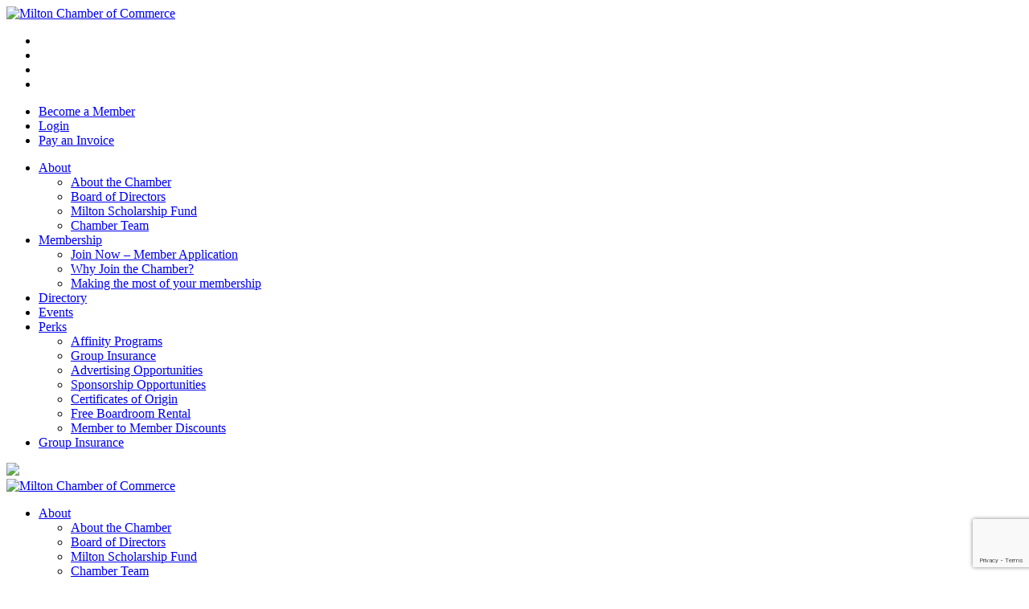

--- FILE ---
content_type: text/html; charset=utf-8
request_url: https://business.miltonchamber.ca/list/member/conservation-halton-1722
body_size: 24432
content:

<!DOCTYPE html>
<html lang="en">
<head>
<!-- start injected HTML (CCID=3447) -->
<!-- page template: https://www.miltonchamber.ca/chambermaster-template/ -->
<base href="https://www.miltonchamber.ca" />
<meta name="keywords" content="environment | conservation | resources | nature | clean | lake | Parks | water | Forest   " />
<meta name="description" content="Conservation Halton | Conservation Areas | Leisure &amp; Recreation | Adventure &amp; Excitement | Hiking | Parks" />
<link href="https://business.miltonchamber.ca/integration/customerdefinedcss?_=o7fBog2" rel="stylesheet" type="text/css" />
<!-- link for rss not inserted -->
<!-- end injected HTML -->

 
	<meta http-equiv="Content-Type" content="text/html; charset=UTF-8"/>
	<meta http-equiv="X-UA-Compatible" content="IE=edge" />
	<meta name="viewport" content="initial-scale=1;" />
	<meta name="format-detection" content="telephone=no" />
	
    <title>Conservation Halton | Conservation Areas | Adventure & Excitement | Hiking | Leisure & Recreation | Parks - Milton Chamber of Commerce</title>
	
	<!-- CSS  -->
	<link rel="stylesheet" href="https://www.miltonchamber.ca/wp-content/themes/mcc2018/css/bootstrap.min.css" type="text/css" media="all" />
 	<link rel="stylesheet" href="https://www.miltonchamber.ca/wp-content/themes/mcc2018/style.css?v=391148234" type="text/css" media="all" />
 	<link rel="stylesheet" href="https://www.miltonchamber.ca/wp-content/themes/mcc2018/css/mobile.css?v=1438548323" type="text/css" media="all" />
 	<link href="https://fonts.googleapis.com/css?family=Montserrat:100,100i,200,200i,300,300i,400,400i,500,500i,600,600i,700,700i,800,800i,900,900i" rel="stylesheet">
 	<script src="https://kit.fontawesome.com/9807560aef.js" crossorigin="anonymous"></script>
 	


	<!-- This site is optimized with the Yoast SEO plugin v26.6 - https://yoast.com/wordpress/plugins/seo/ -->
	<link rel="canonical" href="https://business.miltonchamber.ca/list/member/conservation-halton-1722" />
	
	
	
	
	<meta property="article:modified_time" content="2019-01-02T15:45:56+00:00" />
	<meta name="twitter:card" content="summary_large_image" />
	<script type="application/ld+json" class="yoast-schema-graph"></script>
	<!-- / Yoast SEO plugin. -->


<link rel='dns-prefetch' href='//fonts.googleapis.com' />


<style id='wp-img-auto-sizes-contain-inline-css' type='text/css'>
img:is([sizes=auto i],[sizes^="auto," i]){contain-intrinsic-size:3000px 1500px}
/*# sourceURL=wp-img-auto-sizes-contain-inline-css */
</style>
<style id='wp-emoji-styles-inline-css' type='text/css'>

	img.wp-smiley, img.emoji {
		display: inline !important;
		border: none !important;
		box-shadow: none !important;
		height: 1em !important;
		width: 1em !important;
		margin: 0 0.07em !important;
		vertical-align: -0.1em !important;
		background: none !important;
		padding: 0 !important;
	}
/*# sourceURL=wp-emoji-styles-inline-css */
</style>
<style id='wp-block-library-inline-css' type='text/css'>
:root{--wp-block-synced-color:#7a00df;--wp-block-synced-color--rgb:122,0,223;--wp-bound-block-color:var(--wp-block-synced-color);--wp-editor-canvas-background:#ddd;--wp-admin-theme-color:#007cba;--wp-admin-theme-color--rgb:0,124,186;--wp-admin-theme-color-darker-10:#006ba1;--wp-admin-theme-color-darker-10--rgb:0,107,160.5;--wp-admin-theme-color-darker-20:#005a87;--wp-admin-theme-color-darker-20--rgb:0,90,135;--wp-admin-border-width-focus:2px}@media (min-resolution:192dpi){:root{--wp-admin-border-width-focus:1.5px}}.wp-element-button{cursor:pointer}:root .has-very-light-gray-background-color{background-color:#eee}:root .has-very-dark-gray-background-color{background-color:#313131}:root .has-very-light-gray-color{color:#eee}:root .has-very-dark-gray-color{color:#313131}:root .has-vivid-green-cyan-to-vivid-cyan-blue-gradient-background{background:linear-gradient(135deg,#00d084,#0693e3)}:root .has-purple-crush-gradient-background{background:linear-gradient(135deg,#34e2e4,#4721fb 50%,#ab1dfe)}:root .has-hazy-dawn-gradient-background{background:linear-gradient(135deg,#faaca8,#dad0ec)}:root .has-subdued-olive-gradient-background{background:linear-gradient(135deg,#fafae1,#67a671)}:root .has-atomic-cream-gradient-background{background:linear-gradient(135deg,#fdd79a,#004a59)}:root .has-nightshade-gradient-background{background:linear-gradient(135deg,#330968,#31cdcf)}:root .has-midnight-gradient-background{background:linear-gradient(135deg,#020381,#2874fc)}:root{--wp--preset--font-size--normal:16px;--wp--preset--font-size--huge:42px}.has-regular-font-size{font-size:1em}.has-larger-font-size{font-size:2.625em}.has-normal-font-size{font-size:var(--wp--preset--font-size--normal)}.has-huge-font-size{font-size:var(--wp--preset--font-size--huge)}.has-text-align-center{text-align:center}.has-text-align-left{text-align:left}.has-text-align-right{text-align:right}.has-fit-text{white-space:nowrap!important}#end-resizable-editor-section{display:none}.aligncenter{clear:both}.items-justified-left{justify-content:flex-start}.items-justified-center{justify-content:center}.items-justified-right{justify-content:flex-end}.items-justified-space-between{justify-content:space-between}.screen-reader-text{border:0;clip-path:inset(50%);height:1px;margin:-1px;overflow:hidden;padding:0;position:absolute;width:1px;word-wrap:normal!important}.screen-reader-text:focus{background-color:#ddd;clip-path:none;color:#444;display:block;font-size:1em;height:auto;left:5px;line-height:normal;padding:15px 23px 14px;text-decoration:none;top:5px;width:auto;z-index:100000}html :where(.has-border-color){border-style:solid}html :where([style*=border-top-color]){border-top-style:solid}html :where([style*=border-right-color]){border-right-style:solid}html :where([style*=border-bottom-color]){border-bottom-style:solid}html :where([style*=border-left-color]){border-left-style:solid}html :where([style*=border-width]){border-style:solid}html :where([style*=border-top-width]){border-top-style:solid}html :where([style*=border-right-width]){border-right-style:solid}html :where([style*=border-bottom-width]){border-bottom-style:solid}html :where([style*=border-left-width]){border-left-style:solid}html :where(img[class*=wp-image-]){height:auto;max-width:100%}:where(figure){margin:0 0 1em}html :where(.is-position-sticky){--wp-admin--admin-bar--position-offset:var(--wp-admin--admin-bar--height,0px)}@media screen and (max-width:600px){html :where(.is-position-sticky){--wp-admin--admin-bar--position-offset:0px}}

/*# sourceURL=wp-block-library-inline-css */
</style><style id='global-styles-inline-css' type='text/css'>
:root{--wp--preset--aspect-ratio--square: 1;--wp--preset--aspect-ratio--4-3: 4/3;--wp--preset--aspect-ratio--3-4: 3/4;--wp--preset--aspect-ratio--3-2: 3/2;--wp--preset--aspect-ratio--2-3: 2/3;--wp--preset--aspect-ratio--16-9: 16/9;--wp--preset--aspect-ratio--9-16: 9/16;--wp--preset--color--black: #000000;--wp--preset--color--cyan-bluish-gray: #abb8c3;--wp--preset--color--white: #ffffff;--wp--preset--color--pale-pink: #f78da7;--wp--preset--color--vivid-red: #cf2e2e;--wp--preset--color--luminous-vivid-orange: #ff6900;--wp--preset--color--luminous-vivid-amber: #fcb900;--wp--preset--color--light-green-cyan: #7bdcb5;--wp--preset--color--vivid-green-cyan: #00d084;--wp--preset--color--pale-cyan-blue: #8ed1fc;--wp--preset--color--vivid-cyan-blue: #0693e3;--wp--preset--color--vivid-purple: #9b51e0;--wp--preset--gradient--vivid-cyan-blue-to-vivid-purple: linear-gradient(135deg,rgb(6,147,227) 0%,rgb(155,81,224) 100%);--wp--preset--gradient--light-green-cyan-to-vivid-green-cyan: linear-gradient(135deg,rgb(122,220,180) 0%,rgb(0,208,130) 100%);--wp--preset--gradient--luminous-vivid-amber-to-luminous-vivid-orange: linear-gradient(135deg,rgb(252,185,0) 0%,rgb(255,105,0) 100%);--wp--preset--gradient--luminous-vivid-orange-to-vivid-red: linear-gradient(135deg,rgb(255,105,0) 0%,rgb(207,46,46) 100%);--wp--preset--gradient--very-light-gray-to-cyan-bluish-gray: linear-gradient(135deg,rgb(238,238,238) 0%,rgb(169,184,195) 100%);--wp--preset--gradient--cool-to-warm-spectrum: linear-gradient(135deg,rgb(74,234,220) 0%,rgb(151,120,209) 20%,rgb(207,42,186) 40%,rgb(238,44,130) 60%,rgb(251,105,98) 80%,rgb(254,248,76) 100%);--wp--preset--gradient--blush-light-purple: linear-gradient(135deg,rgb(255,206,236) 0%,rgb(152,150,240) 100%);--wp--preset--gradient--blush-bordeaux: linear-gradient(135deg,rgb(254,205,165) 0%,rgb(254,45,45) 50%,rgb(107,0,62) 100%);--wp--preset--gradient--luminous-dusk: linear-gradient(135deg,rgb(255,203,112) 0%,rgb(199,81,192) 50%,rgb(65,88,208) 100%);--wp--preset--gradient--pale-ocean: linear-gradient(135deg,rgb(255,245,203) 0%,rgb(182,227,212) 50%,rgb(51,167,181) 100%);--wp--preset--gradient--electric-grass: linear-gradient(135deg,rgb(202,248,128) 0%,rgb(113,206,126) 100%);--wp--preset--gradient--midnight: linear-gradient(135deg,rgb(2,3,129) 0%,rgb(40,116,252) 100%);--wp--preset--font-size--small: 13px;--wp--preset--font-size--medium: 20px;--wp--preset--font-size--large: 36px;--wp--preset--font-size--x-large: 42px;--wp--preset--spacing--20: 0.44rem;--wp--preset--spacing--30: 0.67rem;--wp--preset--spacing--40: 1rem;--wp--preset--spacing--50: 1.5rem;--wp--preset--spacing--60: 2.25rem;--wp--preset--spacing--70: 3.38rem;--wp--preset--spacing--80: 5.06rem;--wp--preset--shadow--natural: 6px 6px 9px rgba(0, 0, 0, 0.2);--wp--preset--shadow--deep: 12px 12px 50px rgba(0, 0, 0, 0.4);--wp--preset--shadow--sharp: 6px 6px 0px rgba(0, 0, 0, 0.2);--wp--preset--shadow--outlined: 6px 6px 0px -3px rgb(255, 255, 255), 6px 6px rgb(0, 0, 0);--wp--preset--shadow--crisp: 6px 6px 0px rgb(0, 0, 0);}:root :where(.is-layout-flow) > :first-child{margin-block-start: 0;}:root :where(.is-layout-flow) > :last-child{margin-block-end: 0;}:root :where(.is-layout-flow) > *{margin-block-start: 24px;margin-block-end: 0;}:root :where(.is-layout-constrained) > :first-child{margin-block-start: 0;}:root :where(.is-layout-constrained) > :last-child{margin-block-end: 0;}:root :where(.is-layout-constrained) > *{margin-block-start: 24px;margin-block-end: 0;}:root :where(.is-layout-flex){gap: 24px;}:root :where(.is-layout-grid){gap: 24px;}body .is-layout-flex{display: flex;}.is-layout-flex{flex-wrap: wrap;align-items: center;}.is-layout-flex > :is(*, div){margin: 0;}body .is-layout-grid{display: grid;}.is-layout-grid > :is(*, div){margin: 0;}.has-black-color{color: var(--wp--preset--color--black) !important;}.has-cyan-bluish-gray-color{color: var(--wp--preset--color--cyan-bluish-gray) !important;}.has-white-color{color: var(--wp--preset--color--white) !important;}.has-pale-pink-color{color: var(--wp--preset--color--pale-pink) !important;}.has-vivid-red-color{color: var(--wp--preset--color--vivid-red) !important;}.has-luminous-vivid-orange-color{color: var(--wp--preset--color--luminous-vivid-orange) !important;}.has-luminous-vivid-amber-color{color: var(--wp--preset--color--luminous-vivid-amber) !important;}.has-light-green-cyan-color{color: var(--wp--preset--color--light-green-cyan) !important;}.has-vivid-green-cyan-color{color: var(--wp--preset--color--vivid-green-cyan) !important;}.has-pale-cyan-blue-color{color: var(--wp--preset--color--pale-cyan-blue) !important;}.has-vivid-cyan-blue-color{color: var(--wp--preset--color--vivid-cyan-blue) !important;}.has-vivid-purple-color{color: var(--wp--preset--color--vivid-purple) !important;}.has-black-background-color{background-color: var(--wp--preset--color--black) !important;}.has-cyan-bluish-gray-background-color{background-color: var(--wp--preset--color--cyan-bluish-gray) !important;}.has-white-background-color{background-color: var(--wp--preset--color--white) !important;}.has-pale-pink-background-color{background-color: var(--wp--preset--color--pale-pink) !important;}.has-vivid-red-background-color{background-color: var(--wp--preset--color--vivid-red) !important;}.has-luminous-vivid-orange-background-color{background-color: var(--wp--preset--color--luminous-vivid-orange) !important;}.has-luminous-vivid-amber-background-color{background-color: var(--wp--preset--color--luminous-vivid-amber) !important;}.has-light-green-cyan-background-color{background-color: var(--wp--preset--color--light-green-cyan) !important;}.has-vivid-green-cyan-background-color{background-color: var(--wp--preset--color--vivid-green-cyan) !important;}.has-pale-cyan-blue-background-color{background-color: var(--wp--preset--color--pale-cyan-blue) !important;}.has-vivid-cyan-blue-background-color{background-color: var(--wp--preset--color--vivid-cyan-blue) !important;}.has-vivid-purple-background-color{background-color: var(--wp--preset--color--vivid-purple) !important;}.has-black-border-color{border-color: var(--wp--preset--color--black) !important;}.has-cyan-bluish-gray-border-color{border-color: var(--wp--preset--color--cyan-bluish-gray) !important;}.has-white-border-color{border-color: var(--wp--preset--color--white) !important;}.has-pale-pink-border-color{border-color: var(--wp--preset--color--pale-pink) !important;}.has-vivid-red-border-color{border-color: var(--wp--preset--color--vivid-red) !important;}.has-luminous-vivid-orange-border-color{border-color: var(--wp--preset--color--luminous-vivid-orange) !important;}.has-luminous-vivid-amber-border-color{border-color: var(--wp--preset--color--luminous-vivid-amber) !important;}.has-light-green-cyan-border-color{border-color: var(--wp--preset--color--light-green-cyan) !important;}.has-vivid-green-cyan-border-color{border-color: var(--wp--preset--color--vivid-green-cyan) !important;}.has-pale-cyan-blue-border-color{border-color: var(--wp--preset--color--pale-cyan-blue) !important;}.has-vivid-cyan-blue-border-color{border-color: var(--wp--preset--color--vivid-cyan-blue) !important;}.has-vivid-purple-border-color{border-color: var(--wp--preset--color--vivid-purple) !important;}.has-vivid-cyan-blue-to-vivid-purple-gradient-background{background: var(--wp--preset--gradient--vivid-cyan-blue-to-vivid-purple) !important;}.has-light-green-cyan-to-vivid-green-cyan-gradient-background{background: var(--wp--preset--gradient--light-green-cyan-to-vivid-green-cyan) !important;}.has-luminous-vivid-amber-to-luminous-vivid-orange-gradient-background{background: var(--wp--preset--gradient--luminous-vivid-amber-to-luminous-vivid-orange) !important;}.has-luminous-vivid-orange-to-vivid-red-gradient-background{background: var(--wp--preset--gradient--luminous-vivid-orange-to-vivid-red) !important;}.has-very-light-gray-to-cyan-bluish-gray-gradient-background{background: var(--wp--preset--gradient--very-light-gray-to-cyan-bluish-gray) !important;}.has-cool-to-warm-spectrum-gradient-background{background: var(--wp--preset--gradient--cool-to-warm-spectrum) !important;}.has-blush-light-purple-gradient-background{background: var(--wp--preset--gradient--blush-light-purple) !important;}.has-blush-bordeaux-gradient-background{background: var(--wp--preset--gradient--blush-bordeaux) !important;}.has-luminous-dusk-gradient-background{background: var(--wp--preset--gradient--luminous-dusk) !important;}.has-pale-ocean-gradient-background{background: var(--wp--preset--gradient--pale-ocean) !important;}.has-electric-grass-gradient-background{background: var(--wp--preset--gradient--electric-grass) !important;}.has-midnight-gradient-background{background: var(--wp--preset--gradient--midnight) !important;}.has-small-font-size{font-size: var(--wp--preset--font-size--small) !important;}.has-medium-font-size{font-size: var(--wp--preset--font-size--medium) !important;}.has-large-font-size{font-size: var(--wp--preset--font-size--large) !important;}.has-x-large-font-size{font-size: var(--wp--preset--font-size--x-large) !important;}
/*# sourceURL=global-styles-inline-css */
</style>

<style id='classic-theme-styles-inline-css' type='text/css'>
/*! This file is auto-generated */
.wp-block-button__link{color:#fff;background-color:#32373c;border-radius:9999px;box-shadow:none;text-decoration:none;padding:calc(.667em + 2px) calc(1.333em + 2px);font-size:1.125em}.wp-block-file__button{background:#32373c;color:#fff;text-decoration:none}
/*# sourceURL=/wp-includes/css/classic-themes.min.css */
</style>
<link rel='stylesheet' id='columns-css' href='https://www.miltonchamber.ca/wp-content/plugins/columns/columns.css?ver=6ae59611a4d9e82e7a95c767eae04ab2' type='text/css' media='all' />
<link rel='stylesheet' id='ctct_form_styles-css' href='https://www.miltonchamber.ca/wp-content/plugins/constant-contact-forms/assets/css/style.css?ver=2.11.3' type='text/css' media='all' />
<link rel='stylesheet' id='contact-form-7-css' href='https://www.miltonchamber.ca/wp-content/plugins/contact-form-7/includes/css/styles.css?ver=6.1.4' type='text/css' media='all' />
<link rel='stylesheet' id='cresta-social-crestafont-css' href='https://www.miltonchamber.ca/wp-content/plugins/cresta-social-share-counter/css/csscfont.min.css?ver=2.9.9.6' type='text/css' media='all' />
<link rel='stylesheet' id='cresta-social-wp-style-css' href='https://www.miltonchamber.ca/wp-content/plugins/cresta-social-share-counter/css/cresta-wp-css.min.css?ver=2.9.9.6' type='text/css' media='all' />
<link rel='stylesheet' id='cresta-social-googlefonts-css' href='//fonts.googleapis.com/css?family=Noto+Sans:400,700&#038;display=swap' type='text/css' media='all' />
<link rel='stylesheet' id='collapscore-css-css' href='https://www.miltonchamber.ca/wp-content/plugins/jquery-collapse-o-matic/css/core_style.css?ver=1.0' type='text/css' media='all' />
<link rel='stylesheet' id='collapseomatic-css-css' href='https://www.miltonchamber.ca/wp-content/plugins/jquery-collapse-o-matic/css/light_style.css?ver=1.6' type='text/css' media='all' />
<link rel='stylesheet' id='theme.css-css' href='https://www.miltonchamber.ca/wp-content/plugins/popup-builder/public/css/theme.css?ver=4.4.2' type='text/css' media='all' />
<link rel='stylesheet' id='wpgl-pretty-photo-css-css' href='https://www.miltonchamber.ca/wp-content/plugins/wp-gallery-lightbox/css/prettyPhoto.css?ver=6ae59611a4d9e82e7a95c767eae04ab2' type='text/css' media='all' />
<link rel='stylesheet' id='wp-pagenavi-css' href='https://www.miltonchamber.ca/wp-content/plugins/wp-pagenavi/pagenavi-css.css?ver=2.70' type='text/css' media='all' />
<script type="text/javascript" src="https://www.miltonchamber.ca/wp-includes/js/jquery/jquery.min.js?ver=3.7.1" id="jquery-core-js"></script>
<script type="text/javascript" src="https://www.miltonchamber.ca/wp-includes/js/jquery/jquery-migrate.min.js?ver=3.4.1" id="jquery-migrate-js"></script>
<script type="text/javascript" id="Popup.js-js-before">
/* <![CDATA[ */
var sgpbPublicUrl = "https:\/\/www.miltonchamber.ca\/wp-content\/plugins\/popup-builder\/public\/";
var SGPB_JS_LOCALIZATION = {"imageSupportAlertMessage":"Only image files supported","pdfSupportAlertMessage":"Only pdf files supported","areYouSure":"Are you sure?","addButtonSpinner":"L","audioSupportAlertMessage":"Only audio files supported (e.g.: mp3, wav, m4a, ogg)","publishPopupBeforeElementor":"Please, publish the popup before starting to use Elementor with it!","publishPopupBeforeDivi":"Please, publish the popup before starting to use Divi Builder with it!","closeButtonAltText":"Close"};
//# sourceURL=Popup.js-js-before
/* ]]> */
</script>
<script type="text/javascript" src="https://www.miltonchamber.ca/wp-content/plugins/popup-builder/public/js/Popup.js?ver=4.4.2" id="Popup.js-js"></script>
<script type="text/javascript" src="https://www.miltonchamber.ca/wp-content/plugins/popup-builder/public/js/PopupConfig.js?ver=4.4.2" id="PopupConfig.js-js"></script>
<script type="text/javascript" id="PopupBuilder.js-js-before">
/* <![CDATA[ */
var SGPB_POPUP_PARAMS = {"popupTypeAgeRestriction":"ageRestriction","defaultThemeImages":{"1":"https:\/\/www.miltonchamber.ca\/wp-content\/plugins\/popup-builder\/public\/img\/theme_1\/close.png","2":"https:\/\/www.miltonchamber.ca\/wp-content\/plugins\/popup-builder\/public\/img\/theme_2\/close.png","3":"https:\/\/www.miltonchamber.ca\/wp-content\/plugins\/popup-builder\/public\/img\/theme_3\/close.png","5":"https:\/\/www.miltonchamber.ca\/wp-content\/plugins\/popup-builder\/public\/img\/theme_5\/close.png","6":"https:\/\/www.miltonchamber.ca\/wp-content\/plugins\/popup-builder\/public\/img\/theme_6\/close.png"},"homePageUrl":"https:\/\/www.miltonchamber.ca\/","isPreview":false,"convertedIdsReverse":[],"dontShowPopupExpireTime":365,"conditionalJsClasses":[],"disableAnalyticsGeneral":false};
var SGPB_JS_PACKAGES = {"packages":{"current":1,"free":1,"silver":2,"gold":3,"platinum":4},"extensions":{"geo-targeting":false,"advanced-closing":false}};
var SGPB_JS_PARAMS = {"ajaxUrl":"https:\/\/www.miltonchamber.ca\/wp-admin\/admin-ajax.php","nonce":"77c4669515"};
//# sourceURL=PopupBuilder.js-js-before
/* ]]> */
</script>
<script type="text/javascript" src="https://www.miltonchamber.ca/wp-content/plugins/popup-builder/public/js/PopupBuilder.js?ver=4.4.2" id="PopupBuilder.js-js"></script>
<link rel="alternate" title="JSON" type="application/json" href="https://www.miltonchamber.ca/wp-json/wp/v2/pages/11876" /><style id='cresta-social-share-counter-inline-css'>.cresta-share-icon .sbutton {font-family: 'Noto Sans', sans-serif;}</style><link rel="icon" href="https://www.miltonchamber.ca/wp-content/uploads/2025/02/MCC_Layered-150x150.png" sizes="32x32" />
<link rel="icon" href="https://www.miltonchamber.ca/wp-content/uploads/2025/02/MCC_Layered.png" sizes="192x192" />
<link rel="apple-touch-icon" href="https://www.miltonchamber.ca/wp-content/uploads/2025/02/MCC_Layered.png" />
<meta name="msapplication-TileImage" content="https://www.miltonchamber.ca/wp-content/uploads/2025/02/MCC_Layered.png" />
				<style type="text/css" id="c4wp-checkout-css">
					.woocommerce-checkout .c4wp_captcha_field {
						margin-bottom: 10px;
						margin-top: 15px;
						position: relative;
						display: inline-block;
					}
				</style>
							<style type="text/css" id="c4wp-v3-lp-form-css">
				.login #login, .login #lostpasswordform {
					min-width: 350px !important;
				}
				.wpforms-field-c4wp iframe {
					width: 100% !important;
				}
			</style>
			  
    
<script>
(function(i,s,o,g,r,a,m){i['GoogleAnalyticsObject']=r;i[r]=i[r]||function(){
(i[r].q=i[r].q||[]).push(arguments)},i[r].l=1*new Date();a=s.createElement(o),
m=s.getElementsByTagName(o)[0];a.async=1;a.src=g;m.parentNode.insertBefore(a,m)
})(window,document,'script','//www.google-analytics.com/analytics.js','ga');
ga('create', 'UA-5307980-1', 'auto');   
ga('send', 'pageview');
</script>
    
    <!-- Javascript  -->
	<script type="text/javascript" src="https://www.miltonchamber.ca/wp-content/themes/mcc2018/js/jquery.flexslider-min.js"></script>
	<script type="text/javascript" src="https://www.miltonchamber.ca/wp-content/themes/mcc2018/js/custom.js?v=1159089742"></script>
	
	<!-- Favicons -->
	<link rel="shortcut icon" href="https://www.miltonchamber.ca/wp-content/themes/mcc2018/favicon.ico" />
    
    
    <!-- jQuery first, then Popper.js, then Bootstrap JS -->
    <script src="https://code.jquery.com/jquery-3.7.1.min.js" crossorigin="anonymous"></script>
    <script type="text/javascript" src="https://code.jquery.com/ui/1.13.2/jquery-ui.min.js"></script>
<script src="https://business.miltonchamber.ca/Content/bundles/SEO4?v=jX-Yo1jNxYBrX6Ffq1gbxQahkKjKjLSiGjCSMnG9UuU1"></script>
    <script type="text/javascript" src="https://ajax.aspnetcdn.com/ajax/globalize/0.1.1/globalize.min.js"></script>
    <script type="text/javascript" src="https://ajax.aspnetcdn.com/ajax/globalize/0.1.1/cultures/globalize.culture.en-CA.js"></script>
    <!-- Required meta tags -->
    <meta charset="utf-8">
    <meta name="viewport" content="width=device-width, initial-scale=1, shrink-to-fit=no">
    <link rel="stylesheet" href="https://code.jquery.com/ui/1.13.2/themes/base/jquery-ui.css" type="text/css" media="all" />
    <script type="text/javascript">
        var MNI = MNI || {};
        MNI.CurrentCulture = 'en-CA';
        MNI.CultureDateFormat = 'yyyy-MM-dd';
        MNI.BaseUrl = 'https://business.miltonchamber.ca';
        MNI.jQuery = jQuery.noConflict(true);
        MNI.Page = {
            Domain: 'business.miltonchamber.ca',
            Context: 299,
            Category: null,
            Member: 1722,
            MemberPagePopup: false
        };
        MNI.LayoutPromise = new Promise(function (resolve) {
            MNI.LayoutResolution = resolve;
        });
        MNI.MemberFilterUrl = 'list';
    </script>


    <script src="https://www.google.com/recaptcha/enterprise.js?render=6LfI_T8rAAAAAMkWHrLP_GfSf3tLy9tKa839wcWa" async defer></script>
    <script>

        const SITE_KEY = '6LfI_T8rAAAAAMkWHrLP_GfSf3tLy9tKa839wcWa';

        // Repeatedly check if grecaptcha has been loaded, and call the callback once it's available
        function waitForGrecaptcha(callback, retries = 10, interval = 1000) {
            if (typeof grecaptcha !== 'undefined' && grecaptcha.enterprise.execute) {
                callback();
            } else if (retries > 0) { 
                setTimeout(() => {
                    waitForGrecaptcha(callback, retries - 1, interval);
                }, interval);
            } else {
                console.error("grecaptcha is not available after multiple attempts");
            }
        }

        // Generates a reCAPTCHA v3 token using grecaptcha.enterprise and injects it into the given form.
        // If the token input doesn't exist, it creates one. Then it executes the callback with the token.
        function setReCaptchaToken(formElement, callback, action = 'submit') {
            grecaptcha.enterprise.ready(function () {
                grecaptcha.enterprise.execute(SITE_KEY, { action: action }).then(function (token) {

                    MNI.jQuery(function ($) {
                        let input = $(formElement).find("input[name='g-recaptcha-v3']");

                        if (input.length === 0) {
                            input = $('<input>', {
                                type: 'hidden',
                                name: 'g-recaptcha-v3',
                                value: token
                            });
                            $(formElement).append(input);
                        }
                        else
                            $(input).val(token);

                        if (typeof callback === 'function') callback(token);
                    })

                });
            });
        }

    </script>




<script src="https://business.miltonchamber.ca/Content/bundles/MNI?v=34V3-w6z5bLW9Yl7pjO3C5tja0TdKeHFrpRQ0eCPbz81"></script>


    <meta property='og:url' content='https://business.miltonchamber.ca/list/member/conservation-halton-1722' />
<meta property='og:title' content='Conservation Halton' />
<meta property='og:description' content='Your neighbourhood conservation authority, Conservation Halton, works to protect, restore and manage natural resources in your watershed from lake to escarpment. ' />
<meta property='og:image' content='https://chambermaster.blob.core.windows.net/images/chambers/3447/ChamberImages/logo/200x200/logo.png' />

    <!-- Bootstrap CSS -->
    <link type="text/css" href="https://business.miltonchamber.ca/Content/SEO4/css/bootstrap/bootstrap-ns.min.css" rel="stylesheet" />
<link href="https://business.miltonchamber.ca/Content/SEO4/css/fontawesome/css/fa.bundle?v=ruPA372u21djZ69Q5Ysnch4rq1PR55j8o6h6btgP60M1" rel="stylesheet"/>
<link href="https://business.miltonchamber.ca/Content/SEO4/css/v4-module.bundle?v=teKUclOSNwyO4iQ2s3q00X0U2jxs0Mkz0T6S0f4p_241" rel="stylesheet"/>
<!-- 

ORIGINAL MODULE TEMPLATE PAGE - https://www.miltonchamber.ca/chambermaster-template/ 

-->

<script>
function isPath(path) {
  return window.location.pathname.toLowerCase().indexOf(path) > -1;
}
</script></head>
<body data-rsssl=1 class="wp-singular page-template-default page page-id-11876 wp-theme-mcc2018 ctct-mcc2018">

<header id="header">
	<div class="container clearfix">

		<a href="https://www.miltonchamber.ca/" class="logo"><img src="https://www.miltonchamber.ca/wp-content/themes/mcc2018/images/logo.png" alt="Milton Chamber of Commerce" /></a>
		
		<div class="top-right view-desktop clearfix">

								<ul class="social-links clearfix">
                <li><a href="https://www.facebook.com/MiltonChamber/" target="_blank" class="external"><i class="fab fa-facebook-f"></i></a></li>                <li><a href="https://www.tiktok.com/@miltonchamber" target="_blank" class="external"><i class="fab fa-tiktok"></i></a></li>               	                <li><a href="https://www.instagram.com/miltonchamber/" target="_blank" class="external"><i class="fab fa-instagram"></i></a></li>				<li><a href="https://www.linkedin.com/company/547133/" target="_blank" class="external"><i class="fab fa-linkedin-in"></i></a></li>			</ul>
					        
            <ul class="button-links clearfix">
                <li><a href="https://business.miltonchamber.ca/member/newmemberapp/">Become a Member</a></li>
                <li><a href="https://business.miltonchamber.ca/login/" class="login">Login</a></li>
                <li><a href="https://www.miltonchamber.ca/pay-an-invoice/" class="login">Pay an Invoice</a></li>
            </ul>

        </div>

        <div id="top-menu" class="bottom-right view-desktop">
            <nav class="clearfix view-desktop"><ul id="menu-main-menu" class="clearfix"><li id="menu-item-50" class="menu-item menu-item-type-post_type menu-item-object-page menu-item-has-children menu-item-50"><a href="https://www.miltonchamber.ca/about-milton-chamber/">About</a>
<ul class="sub-menu">
	<li id="menu-item-178" class="menu-item menu-item-type-post_type menu-item-object-page menu-item-178"><a href="https://www.miltonchamber.ca/about-milton-chamber/">About the Chamber</a></li>
	<li id="menu-item-1497" class="menu-item menu-item-type-post_type menu-item-object-page menu-item-1497"><a href="https://www.miltonchamber.ca/about-milton-chamber/board-of-directors/">Board of Directors</a></li>
	<li id="menu-item-54" class="menu-item menu-item-type-post_type menu-item-object-page menu-item-54"><a href="https://www.miltonchamber.ca/about-milton-chamber/scholarship-fund/">Milton Scholarship Fund</a></li>
	<li id="menu-item-55" class="menu-item menu-item-type-post_type menu-item-object-page menu-item-55"><a href="https://www.miltonchamber.ca/about-milton-chamber/staff/">Chamber Team</a></li>
</ul>
</li>
<li id="menu-item-14796" class="menu-item menu-item-type-custom menu-item-object-custom menu-item-has-children menu-item-14796"><a href="https://www.miltonchamber.ca/about-membership/why-join-the-chamber/">Membership</a>
<ul class="sub-menu">
	<li id="menu-item-14500" class="menu-item menu-item-type-custom menu-item-object-custom menu-item-14500"><a href="https://business.miltonchamber.ca/member/newmemberapp/">Join Now &#8211; Member Application</a></li>
	<li id="menu-item-12272" class="menu-item menu-item-type-post_type menu-item-object-page menu-item-12272"><a href="https://www.miltonchamber.ca/why-join-the-chamber/">Why Join the Chamber?</a></li>
	<li id="menu-item-11335" class="menu-item menu-item-type-post_type menu-item-object-page menu-item-11335"><a href="https://www.miltonchamber.ca/making-the-most-of-your-membership/">Making the most of your membership</a></li>
</ul>
</li>
<li id="menu-item-13583" class="menu-item menu-item-type-custom menu-item-object-custom menu-item-13583"><a href="https://business.miltonchamber.ca/list/">Directory</a></li>
<li id="menu-item-13061" class="menu-item menu-item-type-custom menu-item-object-custom menu-item-13061"><a href="https://business.miltonchamber.ca/events/">Events</a></li>
<li id="menu-item-15498" class="menu-item menu-item-type-custom menu-item-object-custom menu-item-has-children menu-item-15498"><a href="https://www.miltonchamber.ca/affinity-programs/">Perks</a>
<ul class="sub-menu">
	<li id="menu-item-14873" class="menu-item menu-item-type-post_type menu-item-object-page menu-item-14873"><a href="https://www.miltonchamber.ca/affinity-programs/">Affinity Programs</a></li>
	<li id="menu-item-200" class="menu-item menu-item-type-post_type menu-item-object-page menu-item-200"><a href="https://www.miltonchamber.ca/group-insurance/">Group Insurance</a></li>
	<li id="menu-item-12265" class="menu-item menu-item-type-post_type menu-item-object-page menu-item-12265"><a href="https://www.miltonchamber.ca/advertising-opportunities/">Advertising Opportunities</a></li>
	<li id="menu-item-14775" class="menu-item menu-item-type-post_type menu-item-object-page menu-item-14775"><a href="https://www.miltonchamber.ca/sponsorship/">Sponsorship Opportunities</a></li>
	<li id="menu-item-203" class="menu-item menu-item-type-post_type menu-item-object-page menu-item-203"><a href="https://www.miltonchamber.ca/chamber-benefits/certificates-of-origin/">Certificates of Origin</a></li>
	<li id="menu-item-15293" class="menu-item menu-item-type-post_type menu-item-object-page menu-item-15293"><a href="https://www.miltonchamber.ca/boardroom/">Free Boardroom Rental</a></li>
	<li id="menu-item-15468" class="menu-item menu-item-type-custom menu-item-object-custom menu-item-15468"><a href="https://business.miltonchamber.ca/membertomember?o=A-Z">Member to Member Discounts</a></li>
</ul>
</li>
<li id="menu-item-14826" class="menu-item menu-item-type-post_type menu-item-object-page menu-item-14826"><a href="https://www.miltonchamber.ca/group-insurance/">Group Insurance</a></li>
</ul></nav>            <i id="search-icon" class="fas fa-search view-desktop"></i>
        </div>

		<img id="menu-icon" class="view-mobile" src="https://www.miltonchamber.ca/wp-content/themes/mcc2018/images/icon-menu.svg" />
		<div class="menu-container">
			<div class="menu-container-top">
				<a href="https://www.miltonchamber.ca" class="logo"><img src="https://www.miltonchamber.ca/wp-content/themes/mcc2018/images/logo.png" alt="Milton Chamber of Commerce" ></a>
				<a href="javascript:void(0)" class="close-icon"><img src="https://www.miltonchamber.ca/wp-content/themes/mcc2018/images/icon-close.svg" alt="" width="32" ></a>
			</div>
			
			<nav class="menu-main-menu-container"><ul id="menu-main-menu-1" class="clearfix"><li class="menu-item menu-item-type-post_type menu-item-object-page menu-item-has-children menu-item-50"><a href="https://www.miltonchamber.ca/about-milton-chamber/">About</a>
<ul class="sub-menu">
	<li class="menu-item menu-item-type-post_type menu-item-object-page menu-item-178"><a href="https://www.miltonchamber.ca/about-milton-chamber/">About the Chamber</a></li>
	<li class="menu-item menu-item-type-post_type menu-item-object-page menu-item-1497"><a href="https://www.miltonchamber.ca/about-milton-chamber/board-of-directors/">Board of Directors</a></li>
	<li class="menu-item menu-item-type-post_type menu-item-object-page menu-item-54"><a href="https://www.miltonchamber.ca/about-milton-chamber/scholarship-fund/">Milton Scholarship Fund</a></li>
	<li class="menu-item menu-item-type-post_type menu-item-object-page menu-item-55"><a href="https://www.miltonchamber.ca/about-milton-chamber/staff/">Chamber Team</a></li>
</ul>
</li>
<li class="menu-item menu-item-type-custom menu-item-object-custom menu-item-has-children menu-item-14796"><a href="https://www.miltonchamber.ca/about-membership/why-join-the-chamber/">Membership</a>
<ul class="sub-menu">
	<li class="menu-item menu-item-type-custom menu-item-object-custom menu-item-14500"><a href="https://business.miltonchamber.ca/member/newmemberapp/">Join Now &#8211; Member Application</a></li>
	<li class="menu-item menu-item-type-post_type menu-item-object-page menu-item-12272"><a href="https://www.miltonchamber.ca/why-join-the-chamber/">Why Join the Chamber?</a></li>
	<li class="menu-item menu-item-type-post_type menu-item-object-page menu-item-11335"><a href="https://www.miltonchamber.ca/making-the-most-of-your-membership/">Making the most of your membership</a></li>
</ul>
</li>
<li class="menu-item menu-item-type-custom menu-item-object-custom menu-item-13583"><a href="https://business.miltonchamber.ca/list/">Directory</a></li>
<li class="menu-item menu-item-type-custom menu-item-object-custom menu-item-13061"><a href="https://business.miltonchamber.ca/events/">Events</a></li>
<li class="menu-item menu-item-type-custom menu-item-object-custom menu-item-has-children menu-item-15498"><a href="https://www.miltonchamber.ca/affinity-programs/">Perks</a>
<ul class="sub-menu">
	<li class="menu-item menu-item-type-post_type menu-item-object-page menu-item-14873"><a href="https://www.miltonchamber.ca/affinity-programs/">Affinity Programs</a></li>
	<li class="menu-item menu-item-type-post_type menu-item-object-page menu-item-200"><a href="https://www.miltonchamber.ca/group-insurance/">Group Insurance</a></li>
	<li class="menu-item menu-item-type-post_type menu-item-object-page menu-item-12265"><a href="https://www.miltonchamber.ca/advertising-opportunities/">Advertising Opportunities</a></li>
	<li class="menu-item menu-item-type-post_type menu-item-object-page menu-item-14775"><a href="https://www.miltonchamber.ca/sponsorship/">Sponsorship Opportunities</a></li>
	<li class="menu-item menu-item-type-post_type menu-item-object-page menu-item-203"><a href="https://www.miltonchamber.ca/chamber-benefits/certificates-of-origin/">Certificates of Origin</a></li>
	<li class="menu-item menu-item-type-post_type menu-item-object-page menu-item-15293"><a href="https://www.miltonchamber.ca/boardroom/">Free Boardroom Rental</a></li>
	<li class="menu-item menu-item-type-custom menu-item-object-custom menu-item-15468"><a href="https://business.miltonchamber.ca/membertomember?o=A-Z">Member to Member Discounts</a></li>
</ul>
</li>
<li class="menu-item menu-item-type-post_type menu-item-object-page menu-item-14826"><a href="https://www.miltonchamber.ca/group-insurance/">Group Insurance</a></li>
</ul></nav>		</div>
		
        <form id="search-form"  class="view-desktop" action="https://www.miltonchamber.ca" method="get">
            <input type="submit" value="" />
            <input type="text" name="s" id="s" placeholder="Search this site" value="" />
            <i id="close-icon" class="fas fa-times"></i>
        </form>
        
	</div>
</header>

	
<div id="featured-image">


	<div class="container">
		        <h1 class="page-title">Conservation Halton</h1>
        	</div>
	
</div>

<div id="wrapper" class="container">
	
    <!-- main -->
    <div class="clearfix"></div>
    <div class="main entry">
		
                
		<p>    <div id="gzns">
        



<div class="container-fluid gz-search-details" itemscope="itemscope" itemtype="http://schema.org/LocalBusiness">
    <!--member detail page header -->
  <!--page title and share buttons -->
  <div class="row gz-details-header">
        <div class="col-auto pr-0 gz-details-logo-col">
		    
	    </div>
	    <div class="col pl-0">
		    <div class="d-flex gz-details-head">
                    <meta itemprop="name" content="Conservation Halton" />
			    <!-- share Button trigger modal -->
		            <button id="shareDrop" type="button" class="gz-share-btn" data-toggle="modal" data-target="#shareModal" aria-label="Share Button"> <i class="gz-fas gz-fa-share-alt"></i></button>
		    </div>
		            <div class="gz-details-categories">
		                <h5 class="gz-subtitle sr-only">Categories</h5>
		                <p><span class="gz-cat">Conservation Areas</span><span class="gz-cat">Adventure &amp; Excitement</span><span class="gz-cat">Hiking</span><span class="gz-cat">Leisure &amp; Recreation</span><span class="gz-cat">Parks</span></p>
		            </div>
	    </div>
  </div>
  <!-- row for links and map -->
  <div class="row gz-details-links">
    <div class="col-sm-7 col-md-8">
      <ul class="list-group gz-list-group">
              <li class="list-group-item gz-card-address">
			    <a href="https://www.google.com/maps?q=2596%20Britannia%20Rd.%20W.,%20Burlington,%20ON,%20L7P%200G3" onclick="MNI.Hit.MemberMap(1722)" target="_blank" class="card-link" itemprop="address" itemscope="itemscope" itemtype="http://schema.org/PostalAddress">
                    <i class="gz-fal gz-fa-map-marker-alt"></i>
                    <span class="gz-street-address" itemprop="streetAddress">2596 Britannia Rd. W.</span>
                    
                    
                    
                    <span class="gz-address-city" itemprop="addressLocality">Burlington</span>
                    <span itemprop="addressRegion">ON</span>
                    <span itemprop="postalCode">L7P 0G3</span>
                </a>
              </li>
        <li class="list-group-item gz-card-phone">
			<a href="tel:9053361158" class="card-link"><i class="gz-fal gz-fa-phone"></i><span itemprop="telephone">(905) 336-1158</span></a>
		</li>
        
        <li class="list-group-item gz-card-fax">
			<a href="tel:9053367014" class="card-link"><i class="gz-fal gz-fa-fax"></i><span itemprop="faxNumber">(905) 336-7014</span></a>
		</li>
        
        <li class="list-group-item gz-card-website">
			<a href="http://www.conservationhalton.ca" onclick="MNI.Hit.MemberWebsite(1722)" target="_blank" itemprop="url" class="card-link"><i class="gz-fal gz-fa-globe"></i><span itemprop="sameAs">Visit Website</span></a>
		</li>

            <li class="list-group-item gz-card-social">
              <a class="gz-social-facebook" target="_blank" href="http://facebook.com/pages/ConservationHalton" title="View on Facebook"><i class="gz-fab gz-fa-facebook-f"></i></a><a class="gz-social-twitter" target="_blank" href="http://twitter.com/@CH_Comm" title="View on Twitter"><i class="gz-fab gz-fa-x-twitter"></i></a><a class="gz-social-instagram" target="_blank" href="http://www.instagram.com/conservationhalton" title="View on Instagram"><i class="gz-fab gz-fa-instagram"></i></a>
            </li>
      </ul>
      <div class="gz-details-hours">
        <p class="gz-details-subtitle"><strong>Hours:</strong></p>
        <p>8:00 am - 4:00 pm</p>
      </div>
	  
    </div>
    <div class="col-sm-5 col-md-4">
        <div class="gz-map embed-responsive embed-responsive-16by9 fitvidsignore">
            <iframe src="https://www.google.com/maps/embed/v1/place?key=AIzaSyAACLyaFddZFsbbsMCsSY4lq7g6N4ycArE&amp;q=2596%20Britannia%20Rd.%20W.,%20Burlington,%20ON,%20L7P%200G3" width="600" height="450" frameborder="0" style="border:0" allowfullscreen></iframe>
        </div>
        
    </div>
  </div>


  <!-- row for about -->
  <div class="row gz-details-about" itemprop="description">
    <div class="col">
      <h3 class="gz-subtitle">About Us</h3>
      <p>
Your neighbourhood conservation authority, Conservation Halton, works to protect, restore and manage natural resources in your watershed from lake to escarpment. 
      </p>
    </div>
  </div>

  <!-- row for video and highlights -->
  <div class="row gz-video-highlights">
    <!-- if no video, omit entire gz-details-video column below -->
    

	<!-- if no highlights, omit entire gz-details-highlights column below -->
  </div>

<!-- row for images, omit entire row if none exist. Each image will pull up modal with the full size image in it. Same module, unique image, see https://getbootstrap.com/docs/4.1/components/modal/#varying-modal-content -->
<!-- row for news -->
<!-- row for jobs -->

<!-- row for Hot Deals -->

<!-- row for Events -->


     <!-- share Modal for share button next to page title -->
     <div class="modal share-modal fade" id="shareModal" tabindex="-1" role="dialog" aria-labelledby="shareModaLabel" aria-hidden="true">
          <div class="modal-dialog" role="document">
               <div class="modal-content">
                    <div class="modal-header">
                         <h5 class="modal-title" id="shareModaLabel">Share</h5>
                         <button type="button" class="close" data-dismiss="modal" aria-label="Close"> <span aria-hidden="true">&times;</span> </button>
                    </div>
                    <div class="modal-body">
                         <!--add <a> for each option that currently exists-->
                         <a class="gz-shareprint" rel="nofollow" href="https://business.miltonchamber.ca/list/member/conservation-halton-1722?rendermode=print" title="Print this page" rel="nofollow" target="_blank" onclick="return!MNI.Window.Print(this)"><i class="gz-fal gz-fa-print"></i>Print</a>
                         <a class="gz-shareemail" href="#" data-toggle="modal" data-target="#gz-info-contactfriend" title="Share by Email"><i class="gz-fal gz-fa-envelope"></i>Email</a>
                         <a class="gz-sharefacebook" href="https://www.facebook.com/sharer.php?u=https%3a%2f%2fbusiness.miltonchamber.ca%2flist%2fmember%2fconservation-halton-1722&amp;p[title]=Conservation+Halton" title="Share on Facebook"><i class="gz-fab gz-fa-facebook"></i>Facebook</a>
                         <a class="gz-sharetwitter" href="https://www.twitter.com/share?url=https://business.miltonchamber.ca/list/member/conservation-halton-1722&amp;text=Conservation+Halton" title="Share on Twitter"><i class="gz-fab gz-fa-x-twitter"></i>Twitter</a>
                         <a class="gz-sharelinkedin" href="https://www.linkedin.com/shareArticle?mini=true&amp;url=https%3a%2f%2fbusiness.miltonchamber.ca%2flist%2fmember%2fconservation-halton-1722&amp;title=Conservation+Halton" title="Share on LinkedIn"><i class="gz-fab gz-fa-linkedin"></i>LinkedIn</a>
                         
                    </div>
                    <div class="modal-footer">
                         <button type="button" class="btn" data-dismiss="modal">Close</button>
                    </div>
               </div>
          </div>
     </div>
     <div class="modal share-modal fade" id="gz-info-contactfriend" tabindex="-1" role="dialog" aria-labelledby="contactFriendLabel" aria-hidden="true">
        <div class="modal-dialog" role="document">
            <div class="modal-content">
                <div class="modal-header">
                    <h5 class="modal-title" id="contactFriendLabel">Tell a Friend</h5>
                    <button type="button" class="close" data-dismiss="modal" aria-label="Close"> <span aria-hidden="true">&times;</span> </button>
                </div>
                <div class="modal-body"></div>
                <div class="modal-footer">
                    <button type="button" class="btn send-btn">Send Request</button><button type="button" class="btn" data-dismiss="modal">Cancel</button>
                </div>
            </div>
        </div>
     </div>
     <!-- end of Modal -->
     <form id="gz-directory-contactform" action="https://business.miltonchamber.ca/inforeq/contactmembers" method="post" target="_blank" style="display:none">
        <input type="hidden" name="targets" value="1722" />
        <input type="hidden" name="command" value="addSingleMember" />
        <input id="contactform-repid" type="hidden" name="repid" value="" />
    </form>
</div>

        
    <script type="text/javascript">
        MNI.ITEM_TYPE = 0;
        MNI.ITEM_ID = 1722;
        (function ($) {
            $('#gz-directory-contactmember').click(function (e) {
                e.preventDefault();
                $('#gz-directory-contactform').submit();
            });

            $('.gz-directory-contactrep').click(function (e) {
                e.preventDefault();
                var id = $(this).attr('repid')
                $('#contactform-repid').val(id);
                $('#gz-directory-contactform').submit();
            });


        })(MNI.jQuery);
    </script>

        <!-- JavaScript for Bootstrap 4 components -->
        <!-- js to make 4 column layout instead of 3 column when the module page content area is larger than 950, this is to accomodate for full-width templates and templates that have sidebars-->
        <script type="text/javascript">
            (function ($) {
                $(function () {
                    var $gzns = $('#gzns');
                    var $info = $('#gzns').find('.col-sm-6.col-md-4');
                    if ($gzns.width() > 950) {
                        $info.addClass('col-lg-3');
                    }

                    var store = window.localStorage;
                    var key = "7-list-view";
                    var printKey = "24-list-view";
                    $('.gz-view-btn').click(function (e) {
                        e.preventDefault();
                        $('.gz-view-btn').removeClass('active');
                        $(this).addClass('active');
                        if ($(this).hasClass('gz-list-view')) {
                            store.setItem(key, true);
                            store.setItem(printKey, true);
                            $('.gz-list-card-wrapper').removeClass('col-sm-6 col-md-4').addClass('gz-list-col');
                        } else {
                            store.setItem(key, false);
                            store.setItem(printKey, false);
                            $('.gz-list-card-wrapper').addClass('col-sm-6 col-md-4').removeClass('gz-list-col');
                        }
                    });
                    
                    var isListView = store.getItem(key) == null ? MNI.DEFAULT_LISTING : store.getItem(key) == "true";
                    if (isListView) $('.gz-view-btn.gz-list-view').click();
                    store.setItem(printKey, isListView);
                    MNI.LayoutResolution();

                    (function ($modal) {
                        if ($modal[0]) {
                            $('#gz-info-contactfriend').on('shown.bs.modal', function (e) {
                                $modal.css('max-height', $(window).height() + 'px');
                                $modal.addClass('isLoading');
                                $.ajax({ url: MNI.BaseUrl + '/inforeq/contactFriend?itemType='+MNI.ITEM_TYPE+'&itemId='+MNI.ITEM_ID })
                                    .then(function (r) {
                                        $modal.find('.modal-body')
                                            .html($.parseHTML(r.Html));
                                        $modal.removeClass('isLoading');
                                        $('#gz-info-contactfriend').addClass('in');
                                        $.getScript("https://www.google.com/recaptcha/api.js");
                                    });
                            });
                            $('#gz-info-contactfriend .send-btn').click(function () {
                                var $form = $modal.find('form');
                                $modal.addClass('isLoading');
                                $.ajax({
                                    url: $form.attr('action'),
                                    type: 'POST',
                                    data: $form.serialize(),
                                    dataType: 'json'
                                }).then(function (r) {
                                    if (r.Success) $('#gz-info-contactfriend').modal('hide');
                                    else $modal.find('.modal-body').html($.parseHTML(r.Html));
                                    $.getScript("https://www.google.com/recaptcha/api.js");
                                    $modal.removeClass('isLoading');
                                });
                            });
                        }
                    })($('#gz-info-contactfriend .modal-content'));

                    (function ($modal) {
                        if ($modal[0]) {
                            $('#gz-info-subscribe').on('shown.bs.modal', function (e) {
                            $('#gz-info-subscribe .send-btn').show();
                            $modal.addClass('isLoading');
                                $.ajax({ url: MNI.SUBSCRIBE_URL })
                                .then(function (r) {
                                    $modal.find('.modal-body')
                                        .html(r);

                                    $modal.removeClass('isLoading');
                                });
                            });
                            $('#gz-info-subscribe .send-btn').click(function () {
                                var $form = $modal.find('form');
                                $modal.addClass('isLoading');

                                waitForGrecaptcha(() => {
                                    setReCaptchaToken($form, () => {
                                        $.ajax({
                                            url: $form.attr('action'),
                                            type: 'POST',
                                            data: $form.serialize()
                                        }).then(function (r) {
                                            if (r.toLowerCase().search('thank you') != -1) {
                                                $('#gz-info-subscribe .send-btn').hide();
                                            }
                                            $modal.find('.modal-body').html(r);
                                            $modal.removeClass('isLoading');
                                        });
                                    }, "hotDealsSubscribe");
                                })                        
                            });
                        }
                    })($('#gz-info-subscribe .modal-content'));

                    (function ($modal) {
                        $('#gz-info-calendarformat').on('shown.bs.modal', function (e) {
                            var backdropElem = "<div class=\"modal-backdrop fade in\" style=\"height: 731px;\" ></div >";
                            $('#gz-info-calendarformat').addClass('in');                           
                            if (!($('#gz-info-calendarformat .modal-backdrop').length)) {
                                $('#gz-info-calendarformat').prepend(backdropElem);
                            }
                            else {
                                $('#gz-info-calendarformat .modal-backdrop').addClass('in');
                            }
                        });
                        $('#gz-info-calendarformat').on('hidden.bs.modal', function (e) {
                            $('#gz-info-calendarformat').removeClass('in');
                            $('#gz-info-calendarformat .modal-backdrop').remove();
                        });
                        if ($modal[0]) {
                            $('.calendarLink').click(function (e) {
                                $('#gz-info-calendarformat').modal('hide');
                            });
                        }
                    })($('#gz-info-calendarformat .modal-content'));

                    // Constructs the Find Members type ahead suggestion engine. Tokenizes on the Name item in the remote return object. Case Sensitive usage.
                    var members = new Bloodhound({
                        datumTokenizer: Bloodhound.tokenizers.whitespace,
                        queryTokenizer: Bloodhound.tokenizers.whitespace,
                        remote: {
                            url: MNI.BaseUrl + '/list/find?q=%searchTerm',
                            wildcard: '%searchTerm',
                            replace: function () {
                                var q = MNI.BaseUrl + '/list/find?q=' + encodeURIComponent($('.gz-search-keyword').val());
                                var categoryId = $('#catgId').val();
                                var quickLinkId = $('#qlId').val();
                                if (categoryId) {
                                    q += "&catgId=" + encodeURIComponent(categoryId);
                                }
                                if (quickLinkId) {
                                    q += "&qlid=" + encodeURIComponent(quickLinkId);
                                }
                                return q;
                            }
                        }
                    });

                    // Initializing the typeahead using the Bloodhound remote dataset. Display the Name and Type from the dataset via the suggestion template. Case sensitive.
                    $('.member-typeahead').typeahead({
                        hint: false,
                    },
                        {
                            display: 'Name',
                            source: members,
                            limit: Infinity,
                            templates: {
                                suggestion: function (data) { return '<div class="mn-autocomplete"><span class="mn-autocomplete-name">' + data.Name + '</span></br><span class="mn-autocomplete-type">' + data.Type + '</span></div>' }
                            }
                    });

                    $('.member-typeahead').on('typeahead:selected', function (evt, item) {
                        var openInNewWindow = MNI.Page.MemberPagePopup
                        var doAction = openInNewWindow ? MNI.openNewWindow : MNI.redirectTo;

                        switch (item.ResultType) {
                            case 1: // AutocompleteSearchResultType.Category
                                doAction(MNI.Path.Category(item.SlugWithID));
                                break;
                            case 2: // AutocompleteSearchResultType.QuickLink
                                doAction(MNI.Path.QuickLink(item.SlugWithID));
                                break;
                            case 3: // AutocompleteSearchResultType.Member
                                if (item.MemberPageAction == 1) {
                                    MNI.logHitStat("mbrws", item.ID).then(function () {
                                        var location = item.WebParticipation < 10 ? MNI.Path.MemberKeywordSearch(item.Name) : MNI.Path.Member(item.SlugWithID);
                                        doAction(location);
                                    });
                                }
                                else {
                                    var location = item.WebParticipation < 10 ? MNI.Path.MemberKeywordSearch(item.Name) : MNI.Path.Member(item.SlugWithID);
                                    doAction(location);
                                }
                                break;
                        }
                    })

                    $('#category-select').change(function () {
                        // Store the category ID in a hidden field so the remote fetch can use it when necessary
                        var categoryId = $('#category-select option:selected').val();
                        $('#catgId').val(categoryId);
                        // Don't rely on prior locally cached data when the category is changed.
                        $('.member-typeahead').typeahead('destroy');
                        $('.member-typeahead').typeahead({
                            hint: false,
                        },
                            {
                                display: 'Name',
                                source: members,
                                limit: Infinity,
                                templates: {
                                    suggestion: function (data) { return '<div class="mn-autocomplete"><span class="mn-autocomplete-name">' + data.Name + '</span></br><span class="mn-autocomplete-type">' + data.Type + '</span></div>' }
                                }
                            });
                    });
                    MNI.Plugins.AutoComplete.Init('#mn-search-geoip input', { path: '/' + MNI.MemberFilterUrl + '/find-geographic' });
                });
            })(MNI.jQuery);
        </script>
    </div>
</p>
        
                
                
                
                
         
        
                
	</div>
	
    	
    <aside class="sidebar">
        <div class="ad-container">
            <a  data-banner_id="55" data-campaign_id="2" href="https://bit.ly/4dL8hSN" target="_blank" class="acc_banner_link  external"><img src="https://www.miltonchamber.ca/wp-content/uploads/ac_uploads/4017835.jpg" title="June 3 2025"width="900" height="750" /></a>        </div>
        
        <div class="news">
            
        
            <h2>News &amp; Media</h2>

    	    <ul class="clearfix">
        			<li>
                <h3><a href="https://www.miltonchamber.ca/milton-chamber-welcome-2026-board-of-directors/">Milton Chamber Welcome 2026 Board of Directors</a></h3>
                <p class="date">17 December 2025</p>
                
                <p>The Milton Chamber is pleased to introduce our 2026 Board of Directors. We are proud to announce Tanya Fernandes as our 2026 Board Chair. A long-time MCC leader and Owner [&hellip;]</p>
            </li>
            
        			<li>
                <h3><a href="https://www.miltonchamber.ca/mcc-welcome-tanya-fernandes-as-board-chair/">MCC Welcome Tanya Fernandes as Board Chair</a></h3>
                <p class="date">08 December 2025</p>
                
                <p>If you’ve ever had the chance to speak with Tanya Fernandes, you know this: her energy is infectious, her passion is unmistakable, and her commitment to Milton runs deep. For [&hellip;]</p>
            </li>
            
        	
            </ul>
                
            <p><a href="https://www.miltonchamber.ca/category/news-media/">View All</a></p>
	    
            </div>
        
                               
        
            
    </aside>					
	<!--// sidebar -->

</div>


<section id="footer-newsletter">
	<div class="container">
		<img src="https://www.miltonchamber.ca/wp-content/themes/mcc2018/images/icon-mail.png" alt="" />
		<h2>Sign Up for Our Mailing List</h2>
		
		<div data-form-id="15030" id="ctct-form-wrapper-0" class="ctct-form-wrapper"><form class="ctct-form ctct-form-15030 no-recaptcha" id="ctct-form-3959441666" data-doajax="on" style="" action="" method="post"><p class="ctct-form-field ctct-form-field-email ctct-form-field-required"><span class="ctct-label-top"  style="color: #ffffff;"><label for="email___c40d71865cb6c395ed33dd5dd8d5e578_0_1895978201">Email (required) <abbr title="required">*</abbr></label></span><input required type="email" id="email___c40d71865cb6c395ed33dd5dd8d5e578_0_1895978201" name="email___c40d71865cb6c395ed33dd5dd8d5e578"  value="" class="ctct-email ctct-label-top email___c40d71865cb6c395ed33dd5dd8d5e578"  placeholder="Enter your email address"  /></p><div class='ctct-list-selector' style='display:none;'><div class="ctct-form-field ctct-form-field-checkbox ctct-form-field-required"><fieldset><legend class="ctct-label-top">Select list(s) to subscribe to</legend><input type="checkbox" name="lists___a94386f5e400588324dc405b1fd524a6[]" id="lists___a94386f5e400588324dc405b1fd524a6_0_0" value="ab177a70-5bf3-11e3-b764-d4ae5275505f" class="ctct-checkbox ctct-label-right" checked /><span class="ctct-label-right"><label for="lists___a94386f5e400588324dc405b1fd524a6_0_0">4. Milton Chamber - Newsletter - Website Submission Form</label></span></fieldset></div></div><div class="ctct-optin-hide" style="display:none;"><p class="ctct-form-field ctct-form-field-checkbox"><span class="ctct-input-container"><input type="checkbox" checked name="ctct-opt-in" class="ctct-checkbox ctct-opt-in" value="1" id="ctct-opt-in_0" /><label for="ctct-opt-in_0"> Example: Yes, I would like to receive emails from Milton Chamber of Commerce. (You can unsubscribe anytime)</label></span></p></div><!--.ctct-optin-hide --><p class="ctct-form-field ctct-form-field-submit"><input  type="submit" id="ctct-submitted_0_4026351660" name="ctct-submitted" style="font-size: 15px;" value="Sign Up" class="ctct-submit ctct-label-top ctct-submitted"    /></p><div class="ctct_usage" style="border: 0 none; clip: rect( 0, 0, 0, 0 ); height: 1px; margin: -1px; overflow: hidden; padding: 0; position: absolute; width: 1px;"><label for="ctct_usage_field">Constant Contact Use. Please leave this field blank.</label><input type="text" value="" id="ctct_usage_field" name="ctct_usage_field" class="ctct_usage_field" tabindex="-1" /></div><input type="hidden" name="ctct-id" value="15030" /><input type="hidden" name="ctct-verify" value="mJ9npkjrBWEtNQehoXb4PlPBs" /><input type="hidden" name="ctct-instance" value="0" /><input type="hidden" name="ctct_time" value="1767245629" /></form><div class="ctct-disclosure" style="color: #ffffff"><hr><small>By submitting this form, you are consenting to receive marketing emails from: Milton Chamber of Commerce. You can revoke your consent to receive emails at any time by using the SafeUnsubscribe&reg; link, found at the bottom of every email. <a href="https://www.constantcontact.com/legal/about-constant-contact" target="_blank" rel="noopener noreferrer" aria-label="About Constant Contact, opens a new window" class="external">Emails are serviced by Constant Contact</a></small></div><script type="text/javascript">var ajaxurl = "https://www.miltonchamber.ca/wp-admin/admin-ajax.php";</script></div>		    
	</div>
</section>

<footer id="footer">
	<div class="container clearfix">
		<div class="footer-widget footer-widget1">
			<ul id="menu-footer-1" class="menu"><li id="menu-item-250" class="menu-item menu-item-type-post_type menu-item-object-page menu-item-has-children menu-item-250"><a href="https://www.miltonchamber.ca/about-milton-chamber/">About the Chamber</a>
<ul class="sub-menu">
	<li id="menu-item-1499" class="menu-item menu-item-type-post_type menu-item-object-page menu-item-1499"><a href="https://www.miltonchamber.ca/about-milton-chamber/board-of-directors/">Board of Directors</a></li>
	<li id="menu-item-255" class="menu-item menu-item-type-post_type menu-item-object-page menu-item-255"><a href="https://www.miltonchamber.ca/about-milton-chamber/scholarship-fund/">Milton Scholarship Fund</a></li>
	<li id="menu-item-256" class="menu-item menu-item-type-post_type menu-item-object-page menu-item-256"><a href="https://www.miltonchamber.ca/about-milton-chamber/staff/">Chamber Team</a></li>
</ul>
</li>
</ul>        </div>
		
		<div class="footer-widget footer-widget2">
            <ul id="menu-footer-2" class="menu"><li id="menu-item-14797" class="menu-item menu-item-type-custom menu-item-object-custom menu-item-has-children menu-item-14797"><a href="https://www.miltonchamber.ca/about-membership/why-join-the-chamber/">Membership</a>
<ul class="sub-menu">
	<li id="menu-item-12773" class="menu-item menu-item-type-custom menu-item-object-custom menu-item-12773"><a href="https://business.miltonchamber.ca/member/newmemberapp/">Join Now &#8211; Membership Application</a></li>
	<li id="menu-item-12310" class="menu-item menu-item-type-post_type menu-item-object-page menu-item-12310"><a href="https://www.miltonchamber.ca/why-join-the-chamber/">Why Join the Chamber?</a></li>
	<li id="menu-item-14703" class="menu-item menu-item-type-post_type menu-item-object-page menu-item-14703"><a href="https://www.miltonchamber.ca/making-the-most-of-your-membership/">Making the most of your membership</a></li>
</ul>
</li>
</ul>        </div>
		
		<div class="footer-widget footer-widget3">
			<ul id="menu-footer-3" class="menu"><li id="menu-item-14732" class="menu-item menu-item-type-custom menu-item-object-custom menu-item-14732"><a href="https://business.miltonchamber.ca/events/">Events</a></li>
<li id="menu-item-14706" class="menu-item menu-item-type-custom menu-item-object-custom menu-item-14706"><a href="https://business.miltonchamber.ca/list/">Member Directory</a></li>
<li id="menu-item-14704" class="menu-item menu-item-type-post_type menu-item-object-page menu-item-14704"><a href="https://www.miltonchamber.ca/?page_id=11363">News &#038; Media</a></li>
<li id="menu-item-15167" class="menu-item menu-item-type-post_type menu-item-object-page menu-item-15167"><a href="https://www.miltonchamber.ca/news-media/partners-banner/">Chamber Partners Banner</a></li>
<li id="menu-item-15300" class="menu-item menu-item-type-custom menu-item-object-custom menu-item-15300"><a href="https://bit.ly/4g6nE95" class="external" target="_blank">2024 Annual Report</a></li>
</ul>        </div>
	
		<div class="footer-widget footer-widget4">
			<ul id="menu-footer-4" class="menu"><li id="menu-item-281" class="menu-item menu-item-type-post_type menu-item-object-page menu-item-has-children menu-item-281"><a href="https://www.miltonchamber.ca/?page_id=47">Perks</a>
<ul class="sub-menu">
	<li id="menu-item-12311" class="menu-item menu-item-type-post_type menu-item-object-page menu-item-12311"><a href="https://www.miltonchamber.ca/advertising-opportunities/">Advertising Opportunities</a></li>
	<li id="menu-item-11387" class="menu-item menu-item-type-post_type menu-item-object-page menu-item-11387"><a href="https://www.miltonchamber.ca/affinity-programs/">Affinity Programs</a></li>
	<li id="menu-item-11393" class="menu-item menu-item-type-post_type menu-item-object-page menu-item-11393"><a href="https://www.miltonchamber.ca/chamber-benefits/certificates-of-origin/">Certificates of Origin</a></li>
	<li id="menu-item-11388" class="menu-item menu-item-type-post_type menu-item-object-page menu-item-11388"><a href="https://www.miltonchamber.ca/group-insurance/">Group Insurance</a></li>
	<li id="menu-item-12775" class="menu-item menu-item-type-custom menu-item-object-custom menu-item-12775"><a href="https://business.miltonchamber.ca/membertomember?o=A-Z">Member to Member Discounts</a></li>
</ul>
</li>
<li id="menu-item-282" class="menu-item menu-item-type-post_type menu-item-object-page menu-item-282"><a href="https://www.miltonchamber.ca/contact-us/">Contact Us</a></li>
</ul>		</div>
	
		<div class="footer-widget footer-widget5">
			<a href="https://www.miltonchamber.ca" class="logo"><img src="https://www.miltonchamber.ca/wp-content/themes/mcc2018/images/logo.png" alt="Milton Chamber of Commerce" /></a>
			
			<p><a href="https://www.miltonchamber.ca/privacy-policy/">Privacy Policy</a> | <a href="https://www.miltonchamber.ca/site-map">Site Map</a></p>
			
			<p>
				Copyright &copy; 2026.
			</p>
			
		</div>
		
	</div>
	
</footer>

<div id="footer-logos" class="container clearfix">
	<ul>
		<li>
			<a href="https://business.miltonchamber.ca/member/newmemberapp/" target="_blank"><img src="https://www.miltonchamber.ca/wp-content/uploads/2025/02/become-1.png" alt="Become a Member" /></a>
		</li>
		<li>
			<a href="https://business.miltonchamber.ca/login/" target="_blank"><img src="https://www.miltonchamber.ca/wp-content/uploads/2025/02/LOGIN.png" alt="Login" /></a>
		</li>
		<li>
			<a href="http://accreditationcc.ca/accredited-chambers/" target="_blank" class="external"><img src="https://www.miltonchamber.ca/wp-content/uploads/2023/10/acc-medal.png" alt="Accredited Chamber of Commerce" /></a>
		</li>
		<li>
			<a href="https://www.miltonchamber.ca/group-insurance/" target="_blank"><img src="https://www.miltonchamber.ca/wp-content/uploads/2023/10/chamberslogo_English_CMYK.png" alt="Chambers Plan Employee Benefits" /></a>
		</li>
	</ul>
</div>

<script type="speculationrules">
{"prefetch":[{"source":"document","where":{"and":[{"href_matches":"/*"},{"not":{"href_matches":["/wp-*.php","/wp-admin/*","/wp-content/uploads/*","/wp-content/*","/wp-content/plugins/*","/wp-content/themes/mcc2018/*","/*\\?(.+)"]}},{"not":{"selector_matches":"a[rel~=\"nofollow\"]"}},{"not":{"selector_matches":".no-prefetch, .no-prefetch a"}}]},"eagerness":"conservative"}]}
</script>
<div class="sgpb-main-popup-data-container-14930" style="position:fixed;opacity: 0;filter: opacity(0%);transform: scale(0);">
							<div class="sg-popup-builder-content 188" id="sg-popup-content-wrapper-14930" data-id="14930" data-events="[{&quot;param&quot;:&quot;load&quot;,&quot;value&quot;:&quot;&quot;,&quot;hiddenOption&quot;:[]}]" data-options="[base64]">
								<div class="sgpb-popup-builder-content-14930 sgpb-popup-builder-content-html"><div class="sgpb-main-html-content-wrapper"><p><a href="https://bit.ly/3Q6WMuR" class="external" target="_blank"><img class="aligncenter wp-image-15102 size-full" src="https://www.miltonchamber.ca/wp-content/uploads/2023/10/Join-Our-2-1.png" alt="" width="1890" height="1890" /></a></p>
</div></div>
							</div>
						  </div><script type="text/javascript" src="https://www.miltonchamber.ca/wp-content/plugins/constant-contact-forms/assets/js/ctct-plugin-frontend.min.js?ver=2.11.3" id="ctct_frontend_forms-js"></script>
<script type="text/javascript" src="https://www.miltonchamber.ca/wp-includes/js/dist/hooks.min.js?ver=dd5603f07f9220ed27f1" id="wp-hooks-js"></script>
<script type="text/javascript" src="https://www.miltonchamber.ca/wp-includes/js/dist/i18n.min.js?ver=c26c3dc7bed366793375" id="wp-i18n-js"></script>
<script type="text/javascript" id="wp-i18n-js-after">
/* <![CDATA[ */
wp.i18n.setLocaleData( { 'text direction\u0004ltr': [ 'ltr' ] } );
//# sourceURL=wp-i18n-js-after
/* ]]> */
</script>
<script type="text/javascript" src="https://www.miltonchamber.ca/wp-content/plugins/contact-form-7/includes/swv/js/index.js?ver=6.1.4" id="swv-js"></script>
<script type="text/javascript" id="contact-form-7-js-before">
/* <![CDATA[ */
var wpcf7 = {
    "api": {
        "root": "https:\/\/www.miltonchamber.ca\/wp-json\/",
        "namespace": "contact-form-7\/v1"
    },
    "cached": 1
};
//# sourceURL=contact-form-7-js-before
/* ]]> */
</script>
<script type="text/javascript" src="https://www.miltonchamber.ca/wp-content/plugins/contact-form-7/includes/js/index.js?ver=6.1.4" id="contact-form-7-js"></script>
<script type="text/javascript" src="https://www.miltonchamber.ca/wp-content/plugins/cresta-social-share-counter/js/jquery.cresta-social-effect.min.js?ver=2.9.9.6" id="cresta-social-effect-js-js"></script>
<script type="text/javascript" id="collapseomatic-js-js-before">
/* <![CDATA[ */
const com_options = {"colomatduration":"fast","colomatslideEffect":"slideFade","colomatpauseInit":"","colomattouchstart":""}
//# sourceURL=collapseomatic-js-js-before
/* ]]> */
</script>
<script type="text/javascript" src="https://www.miltonchamber.ca/wp-content/plugins/jquery-collapse-o-matic/js/collapse.js?ver=1.7.2" id="collapseomatic-js-js"></script>
<script type="text/javascript" id="qppr_frontend_scripts-js-extra">
/* <![CDATA[ */
var qpprFrontData = {"linkData":{"https://www.miltonchamber.ca/?page_id=4521":[0,0,""],"https://www.miltonchamber.ca/?page_id=11362":[0,0,""],"https://www.miltonchamber.ca/?page_id=11363":[0,0,""],"https://www.miltonchamber.ca/?page_id=11368":[0,0,""],"https://www.miltonchamber.ca/?page_id=5760":[0,0,""],"https://www.miltonchamber.ca/?page_id=35":[0,0,""],"https://www.miltonchamber.ca/?page_id=13011":[0,0,""],"https://www.miltonchamber.ca/membership/":[0,0,""],"https://www.miltonchamber.ca/?page_id=13666":[0,0,""],"https://www.miltonchamber.ca/?page_id=14269":[0,0,""],"https://www.miltonchamber.ca/?page_id=14297":[0,0,""],"https://www.miltonchamber.ca/?page_id=47":[0,0,""],"https://www.miltonchamber.ca/events/":[0,0,""],"https://www.miltonchamber.ca/enews/":[0,0,""],"https://www.miltonchamber.ca/golf-program/":[0,0,""]},"siteURL":"https://www.miltonchamber.ca","siteURLq":"https://www.miltonchamber.ca"};
//# sourceURL=qppr_frontend_scripts-js-extra
/* ]]> */
</script>
<script type="text/javascript" src="https://www.miltonchamber.ca/wp-content/plugins/quick-pagepost-redirect-plugin/js/qppr_frontend_script.min.js?ver=5.2.3" id="qppr_frontend_scripts-js"></script>
<script type="text/javascript" src="https://www.miltonchamber.ca/wp-content/plugins/wp-gallery-lightbox/js/jquery.prettyPhoto.js?ver=6ae59611a4d9e82e7a95c767eae04ab2" id="wpgl-pretty-photo-js-js"></script>
<script id="wp-emoji-settings" type="application/json">
{"baseUrl":"https://s.w.org/images/core/emoji/17.0.2/72x72/","ext":".png","svgUrl":"https://s.w.org/images/core/emoji/17.0.2/svg/","svgExt":".svg","source":{"concatemoji":"https://www.miltonchamber.ca/wp-includes/js/wp-emoji-release.min.js?ver=6ae59611a4d9e82e7a95c767eae04ab2"}}
</script>
<script type="module">
/* <![CDATA[ */
/*! This file is auto-generated */
const a=JSON.parse(document.getElementById("wp-emoji-settings").textContent),o=(window._wpemojiSettings=a,"wpEmojiSettingsSupports"),s=["flag","emoji"];function i(e){try{var t={supportTests:e,timestamp:(new Date).valueOf()};sessionStorage.setItem(o,JSON.stringify(t))}catch(e){}}function c(e,t,n){e.clearRect(0,0,e.canvas.width,e.canvas.height),e.fillText(t,0,0);t=new Uint32Array(e.getImageData(0,0,e.canvas.width,e.canvas.height).data);e.clearRect(0,0,e.canvas.width,e.canvas.height),e.fillText(n,0,0);const a=new Uint32Array(e.getImageData(0,0,e.canvas.width,e.canvas.height).data);return t.every((e,t)=>e===a[t])}function p(e,t){e.clearRect(0,0,e.canvas.width,e.canvas.height),e.fillText(t,0,0);var n=e.getImageData(16,16,1,1);for(let e=0;e<n.data.length;e++)if(0!==n.data[e])return!1;return!0}function u(e,t,n,a){switch(t){case"flag":return n(e,"\ud83c\udff3\ufe0f\u200d\u26a7\ufe0f","\ud83c\udff3\ufe0f\u200b\u26a7\ufe0f")?!1:!n(e,"\ud83c\udde8\ud83c\uddf6","\ud83c\udde8\u200b\ud83c\uddf6")&&!n(e,"\ud83c\udff4\udb40\udc67\udb40\udc62\udb40\udc65\udb40\udc6e\udb40\udc67\udb40\udc7f","\ud83c\udff4\u200b\udb40\udc67\u200b\udb40\udc62\u200b\udb40\udc65\u200b\udb40\udc6e\u200b\udb40\udc67\u200b\udb40\udc7f");case"emoji":return!a(e,"\ud83e\u1fac8")}return!1}function f(e,t,n,a){let r;const o=(r="undefined"!=typeof WorkerGlobalScope&&self instanceof WorkerGlobalScope?new OffscreenCanvas(300,150):document.createElement("canvas")).getContext("2d",{willReadFrequently:!0}),s=(o.textBaseline="top",o.font="600 32px Arial",{});return e.forEach(e=>{s[e]=t(o,e,n,a)}),s}function r(e){var t=document.createElement("script");t.src=e,t.defer=!0,document.head.appendChild(t)}a.supports={everything:!0,everythingExceptFlag:!0},new Promise(t=>{let n=function(){try{var e=JSON.parse(sessionStorage.getItem(o));if("object"==typeof e&&"number"==typeof e.timestamp&&(new Date).valueOf()<e.timestamp+604800&&"object"==typeof e.supportTests)return e.supportTests}catch(e){}return null}();if(!n){if("undefined"!=typeof Worker&&"undefined"!=typeof OffscreenCanvas&&"undefined"!=typeof URL&&URL.createObjectURL&&"undefined"!=typeof Blob)try{var e="postMessage("+f.toString()+"("+[JSON.stringify(s),u.toString(),c.toString(),p.toString()].join(",")+"));",a=new Blob([e],{type:"text/javascript"});const r=new Worker(URL.createObjectURL(a),{name:"wpTestEmojiSupports"});return void(r.onmessage=e=>{i(n=e.data),r.terminate(),t(n)})}catch(e){}i(n=f(s,u,c,p))}t(n)}).then(e=>{for(const n in e)a.supports[n]=e[n],a.supports.everything=a.supports.everything&&a.supports[n],"flag"!==n&&(a.supports.everythingExceptFlag=a.supports.everythingExceptFlag&&a.supports[n]);var t;a.supports.everythingExceptFlag=a.supports.everythingExceptFlag&&!a.supports.flag,a.supports.everything||((t=a.source||{}).concatemoji?r(t.concatemoji):t.wpemoji&&t.twemoji&&(r(t.twemoji),r(t.wpemoji)))});
//# sourceURL=https://www.miltonchamber.ca/wp-includes/js/wp-emoji-loader.min.js
/* ]]> */
</script>

        <script type="text/javascript">

            jQuery(document).ready(function(){

                if( typeof jQuery().prettyPhoto === "function" ){

                    //jQuery(".gallery a[rel^='prettyPhoto'], a[rel^='prettyPhoto']").prettyPhoto();

                    jQuery(".gallery a[rel^='prettyPhoto']").prettyPhoto({animation_speed:'normal',theme:'facebook',slideshow:3000, autoplay_slideshow: false});

                }

            });

        </script>

    
<script type="text/javascript">
MNI.jQuery('#mn-content .mn-action-back:contains("To Current Calendar")').remove();

if (isPath('/member/newmemberapp/')) { 
	MNI.jQuery('#step2 > div:nth-child(11)').removeClass('col-sm-4').addClass('col-sm-12');
	MNI.jQuery('#AppFormBusCountry').removeAttr('required');
}
</script></body>
</html>



--- FILE ---
content_type: text/html; charset=utf-8
request_url: https://www.google.com/recaptcha/enterprise/anchor?ar=1&k=6LfI_T8rAAAAAMkWHrLP_GfSf3tLy9tKa839wcWa&co=aHR0cHM6Ly9idXNpbmVzcy5taWx0b25jaGFtYmVyLmNhOjQ0Mw..&hl=en&v=7gg7H51Q-naNfhmCP3_R47ho&size=invisible&anchor-ms=20000&execute-ms=30000&cb=hd16bwdwcrf5
body_size: 48153
content:
<!DOCTYPE HTML><html dir="ltr" lang="en"><head><meta http-equiv="Content-Type" content="text/html; charset=UTF-8">
<meta http-equiv="X-UA-Compatible" content="IE=edge">
<title>reCAPTCHA</title>
<style type="text/css">
/* cyrillic-ext */
@font-face {
  font-family: 'Roboto';
  font-style: normal;
  font-weight: 400;
  font-stretch: 100%;
  src: url(//fonts.gstatic.com/s/roboto/v48/KFO7CnqEu92Fr1ME7kSn66aGLdTylUAMa3GUBHMdazTgWw.woff2) format('woff2');
  unicode-range: U+0460-052F, U+1C80-1C8A, U+20B4, U+2DE0-2DFF, U+A640-A69F, U+FE2E-FE2F;
}
/* cyrillic */
@font-face {
  font-family: 'Roboto';
  font-style: normal;
  font-weight: 400;
  font-stretch: 100%;
  src: url(//fonts.gstatic.com/s/roboto/v48/KFO7CnqEu92Fr1ME7kSn66aGLdTylUAMa3iUBHMdazTgWw.woff2) format('woff2');
  unicode-range: U+0301, U+0400-045F, U+0490-0491, U+04B0-04B1, U+2116;
}
/* greek-ext */
@font-face {
  font-family: 'Roboto';
  font-style: normal;
  font-weight: 400;
  font-stretch: 100%;
  src: url(//fonts.gstatic.com/s/roboto/v48/KFO7CnqEu92Fr1ME7kSn66aGLdTylUAMa3CUBHMdazTgWw.woff2) format('woff2');
  unicode-range: U+1F00-1FFF;
}
/* greek */
@font-face {
  font-family: 'Roboto';
  font-style: normal;
  font-weight: 400;
  font-stretch: 100%;
  src: url(//fonts.gstatic.com/s/roboto/v48/KFO7CnqEu92Fr1ME7kSn66aGLdTylUAMa3-UBHMdazTgWw.woff2) format('woff2');
  unicode-range: U+0370-0377, U+037A-037F, U+0384-038A, U+038C, U+038E-03A1, U+03A3-03FF;
}
/* math */
@font-face {
  font-family: 'Roboto';
  font-style: normal;
  font-weight: 400;
  font-stretch: 100%;
  src: url(//fonts.gstatic.com/s/roboto/v48/KFO7CnqEu92Fr1ME7kSn66aGLdTylUAMawCUBHMdazTgWw.woff2) format('woff2');
  unicode-range: U+0302-0303, U+0305, U+0307-0308, U+0310, U+0312, U+0315, U+031A, U+0326-0327, U+032C, U+032F-0330, U+0332-0333, U+0338, U+033A, U+0346, U+034D, U+0391-03A1, U+03A3-03A9, U+03B1-03C9, U+03D1, U+03D5-03D6, U+03F0-03F1, U+03F4-03F5, U+2016-2017, U+2034-2038, U+203C, U+2040, U+2043, U+2047, U+2050, U+2057, U+205F, U+2070-2071, U+2074-208E, U+2090-209C, U+20D0-20DC, U+20E1, U+20E5-20EF, U+2100-2112, U+2114-2115, U+2117-2121, U+2123-214F, U+2190, U+2192, U+2194-21AE, U+21B0-21E5, U+21F1-21F2, U+21F4-2211, U+2213-2214, U+2216-22FF, U+2308-230B, U+2310, U+2319, U+231C-2321, U+2336-237A, U+237C, U+2395, U+239B-23B7, U+23D0, U+23DC-23E1, U+2474-2475, U+25AF, U+25B3, U+25B7, U+25BD, U+25C1, U+25CA, U+25CC, U+25FB, U+266D-266F, U+27C0-27FF, U+2900-2AFF, U+2B0E-2B11, U+2B30-2B4C, U+2BFE, U+3030, U+FF5B, U+FF5D, U+1D400-1D7FF, U+1EE00-1EEFF;
}
/* symbols */
@font-face {
  font-family: 'Roboto';
  font-style: normal;
  font-weight: 400;
  font-stretch: 100%;
  src: url(//fonts.gstatic.com/s/roboto/v48/KFO7CnqEu92Fr1ME7kSn66aGLdTylUAMaxKUBHMdazTgWw.woff2) format('woff2');
  unicode-range: U+0001-000C, U+000E-001F, U+007F-009F, U+20DD-20E0, U+20E2-20E4, U+2150-218F, U+2190, U+2192, U+2194-2199, U+21AF, U+21E6-21F0, U+21F3, U+2218-2219, U+2299, U+22C4-22C6, U+2300-243F, U+2440-244A, U+2460-24FF, U+25A0-27BF, U+2800-28FF, U+2921-2922, U+2981, U+29BF, U+29EB, U+2B00-2BFF, U+4DC0-4DFF, U+FFF9-FFFB, U+10140-1018E, U+10190-1019C, U+101A0, U+101D0-101FD, U+102E0-102FB, U+10E60-10E7E, U+1D2C0-1D2D3, U+1D2E0-1D37F, U+1F000-1F0FF, U+1F100-1F1AD, U+1F1E6-1F1FF, U+1F30D-1F30F, U+1F315, U+1F31C, U+1F31E, U+1F320-1F32C, U+1F336, U+1F378, U+1F37D, U+1F382, U+1F393-1F39F, U+1F3A7-1F3A8, U+1F3AC-1F3AF, U+1F3C2, U+1F3C4-1F3C6, U+1F3CA-1F3CE, U+1F3D4-1F3E0, U+1F3ED, U+1F3F1-1F3F3, U+1F3F5-1F3F7, U+1F408, U+1F415, U+1F41F, U+1F426, U+1F43F, U+1F441-1F442, U+1F444, U+1F446-1F449, U+1F44C-1F44E, U+1F453, U+1F46A, U+1F47D, U+1F4A3, U+1F4B0, U+1F4B3, U+1F4B9, U+1F4BB, U+1F4BF, U+1F4C8-1F4CB, U+1F4D6, U+1F4DA, U+1F4DF, U+1F4E3-1F4E6, U+1F4EA-1F4ED, U+1F4F7, U+1F4F9-1F4FB, U+1F4FD-1F4FE, U+1F503, U+1F507-1F50B, U+1F50D, U+1F512-1F513, U+1F53E-1F54A, U+1F54F-1F5FA, U+1F610, U+1F650-1F67F, U+1F687, U+1F68D, U+1F691, U+1F694, U+1F698, U+1F6AD, U+1F6B2, U+1F6B9-1F6BA, U+1F6BC, U+1F6C6-1F6CF, U+1F6D3-1F6D7, U+1F6E0-1F6EA, U+1F6F0-1F6F3, U+1F6F7-1F6FC, U+1F700-1F7FF, U+1F800-1F80B, U+1F810-1F847, U+1F850-1F859, U+1F860-1F887, U+1F890-1F8AD, U+1F8B0-1F8BB, U+1F8C0-1F8C1, U+1F900-1F90B, U+1F93B, U+1F946, U+1F984, U+1F996, U+1F9E9, U+1FA00-1FA6F, U+1FA70-1FA7C, U+1FA80-1FA89, U+1FA8F-1FAC6, U+1FACE-1FADC, U+1FADF-1FAE9, U+1FAF0-1FAF8, U+1FB00-1FBFF;
}
/* vietnamese */
@font-face {
  font-family: 'Roboto';
  font-style: normal;
  font-weight: 400;
  font-stretch: 100%;
  src: url(//fonts.gstatic.com/s/roboto/v48/KFO7CnqEu92Fr1ME7kSn66aGLdTylUAMa3OUBHMdazTgWw.woff2) format('woff2');
  unicode-range: U+0102-0103, U+0110-0111, U+0128-0129, U+0168-0169, U+01A0-01A1, U+01AF-01B0, U+0300-0301, U+0303-0304, U+0308-0309, U+0323, U+0329, U+1EA0-1EF9, U+20AB;
}
/* latin-ext */
@font-face {
  font-family: 'Roboto';
  font-style: normal;
  font-weight: 400;
  font-stretch: 100%;
  src: url(//fonts.gstatic.com/s/roboto/v48/KFO7CnqEu92Fr1ME7kSn66aGLdTylUAMa3KUBHMdazTgWw.woff2) format('woff2');
  unicode-range: U+0100-02BA, U+02BD-02C5, U+02C7-02CC, U+02CE-02D7, U+02DD-02FF, U+0304, U+0308, U+0329, U+1D00-1DBF, U+1E00-1E9F, U+1EF2-1EFF, U+2020, U+20A0-20AB, U+20AD-20C0, U+2113, U+2C60-2C7F, U+A720-A7FF;
}
/* latin */
@font-face {
  font-family: 'Roboto';
  font-style: normal;
  font-weight: 400;
  font-stretch: 100%;
  src: url(//fonts.gstatic.com/s/roboto/v48/KFO7CnqEu92Fr1ME7kSn66aGLdTylUAMa3yUBHMdazQ.woff2) format('woff2');
  unicode-range: U+0000-00FF, U+0131, U+0152-0153, U+02BB-02BC, U+02C6, U+02DA, U+02DC, U+0304, U+0308, U+0329, U+2000-206F, U+20AC, U+2122, U+2191, U+2193, U+2212, U+2215, U+FEFF, U+FFFD;
}
/* cyrillic-ext */
@font-face {
  font-family: 'Roboto';
  font-style: normal;
  font-weight: 500;
  font-stretch: 100%;
  src: url(//fonts.gstatic.com/s/roboto/v48/KFO7CnqEu92Fr1ME7kSn66aGLdTylUAMa3GUBHMdazTgWw.woff2) format('woff2');
  unicode-range: U+0460-052F, U+1C80-1C8A, U+20B4, U+2DE0-2DFF, U+A640-A69F, U+FE2E-FE2F;
}
/* cyrillic */
@font-face {
  font-family: 'Roboto';
  font-style: normal;
  font-weight: 500;
  font-stretch: 100%;
  src: url(//fonts.gstatic.com/s/roboto/v48/KFO7CnqEu92Fr1ME7kSn66aGLdTylUAMa3iUBHMdazTgWw.woff2) format('woff2');
  unicode-range: U+0301, U+0400-045F, U+0490-0491, U+04B0-04B1, U+2116;
}
/* greek-ext */
@font-face {
  font-family: 'Roboto';
  font-style: normal;
  font-weight: 500;
  font-stretch: 100%;
  src: url(//fonts.gstatic.com/s/roboto/v48/KFO7CnqEu92Fr1ME7kSn66aGLdTylUAMa3CUBHMdazTgWw.woff2) format('woff2');
  unicode-range: U+1F00-1FFF;
}
/* greek */
@font-face {
  font-family: 'Roboto';
  font-style: normal;
  font-weight: 500;
  font-stretch: 100%;
  src: url(//fonts.gstatic.com/s/roboto/v48/KFO7CnqEu92Fr1ME7kSn66aGLdTylUAMa3-UBHMdazTgWw.woff2) format('woff2');
  unicode-range: U+0370-0377, U+037A-037F, U+0384-038A, U+038C, U+038E-03A1, U+03A3-03FF;
}
/* math */
@font-face {
  font-family: 'Roboto';
  font-style: normal;
  font-weight: 500;
  font-stretch: 100%;
  src: url(//fonts.gstatic.com/s/roboto/v48/KFO7CnqEu92Fr1ME7kSn66aGLdTylUAMawCUBHMdazTgWw.woff2) format('woff2');
  unicode-range: U+0302-0303, U+0305, U+0307-0308, U+0310, U+0312, U+0315, U+031A, U+0326-0327, U+032C, U+032F-0330, U+0332-0333, U+0338, U+033A, U+0346, U+034D, U+0391-03A1, U+03A3-03A9, U+03B1-03C9, U+03D1, U+03D5-03D6, U+03F0-03F1, U+03F4-03F5, U+2016-2017, U+2034-2038, U+203C, U+2040, U+2043, U+2047, U+2050, U+2057, U+205F, U+2070-2071, U+2074-208E, U+2090-209C, U+20D0-20DC, U+20E1, U+20E5-20EF, U+2100-2112, U+2114-2115, U+2117-2121, U+2123-214F, U+2190, U+2192, U+2194-21AE, U+21B0-21E5, U+21F1-21F2, U+21F4-2211, U+2213-2214, U+2216-22FF, U+2308-230B, U+2310, U+2319, U+231C-2321, U+2336-237A, U+237C, U+2395, U+239B-23B7, U+23D0, U+23DC-23E1, U+2474-2475, U+25AF, U+25B3, U+25B7, U+25BD, U+25C1, U+25CA, U+25CC, U+25FB, U+266D-266F, U+27C0-27FF, U+2900-2AFF, U+2B0E-2B11, U+2B30-2B4C, U+2BFE, U+3030, U+FF5B, U+FF5D, U+1D400-1D7FF, U+1EE00-1EEFF;
}
/* symbols */
@font-face {
  font-family: 'Roboto';
  font-style: normal;
  font-weight: 500;
  font-stretch: 100%;
  src: url(//fonts.gstatic.com/s/roboto/v48/KFO7CnqEu92Fr1ME7kSn66aGLdTylUAMaxKUBHMdazTgWw.woff2) format('woff2');
  unicode-range: U+0001-000C, U+000E-001F, U+007F-009F, U+20DD-20E0, U+20E2-20E4, U+2150-218F, U+2190, U+2192, U+2194-2199, U+21AF, U+21E6-21F0, U+21F3, U+2218-2219, U+2299, U+22C4-22C6, U+2300-243F, U+2440-244A, U+2460-24FF, U+25A0-27BF, U+2800-28FF, U+2921-2922, U+2981, U+29BF, U+29EB, U+2B00-2BFF, U+4DC0-4DFF, U+FFF9-FFFB, U+10140-1018E, U+10190-1019C, U+101A0, U+101D0-101FD, U+102E0-102FB, U+10E60-10E7E, U+1D2C0-1D2D3, U+1D2E0-1D37F, U+1F000-1F0FF, U+1F100-1F1AD, U+1F1E6-1F1FF, U+1F30D-1F30F, U+1F315, U+1F31C, U+1F31E, U+1F320-1F32C, U+1F336, U+1F378, U+1F37D, U+1F382, U+1F393-1F39F, U+1F3A7-1F3A8, U+1F3AC-1F3AF, U+1F3C2, U+1F3C4-1F3C6, U+1F3CA-1F3CE, U+1F3D4-1F3E0, U+1F3ED, U+1F3F1-1F3F3, U+1F3F5-1F3F7, U+1F408, U+1F415, U+1F41F, U+1F426, U+1F43F, U+1F441-1F442, U+1F444, U+1F446-1F449, U+1F44C-1F44E, U+1F453, U+1F46A, U+1F47D, U+1F4A3, U+1F4B0, U+1F4B3, U+1F4B9, U+1F4BB, U+1F4BF, U+1F4C8-1F4CB, U+1F4D6, U+1F4DA, U+1F4DF, U+1F4E3-1F4E6, U+1F4EA-1F4ED, U+1F4F7, U+1F4F9-1F4FB, U+1F4FD-1F4FE, U+1F503, U+1F507-1F50B, U+1F50D, U+1F512-1F513, U+1F53E-1F54A, U+1F54F-1F5FA, U+1F610, U+1F650-1F67F, U+1F687, U+1F68D, U+1F691, U+1F694, U+1F698, U+1F6AD, U+1F6B2, U+1F6B9-1F6BA, U+1F6BC, U+1F6C6-1F6CF, U+1F6D3-1F6D7, U+1F6E0-1F6EA, U+1F6F0-1F6F3, U+1F6F7-1F6FC, U+1F700-1F7FF, U+1F800-1F80B, U+1F810-1F847, U+1F850-1F859, U+1F860-1F887, U+1F890-1F8AD, U+1F8B0-1F8BB, U+1F8C0-1F8C1, U+1F900-1F90B, U+1F93B, U+1F946, U+1F984, U+1F996, U+1F9E9, U+1FA00-1FA6F, U+1FA70-1FA7C, U+1FA80-1FA89, U+1FA8F-1FAC6, U+1FACE-1FADC, U+1FADF-1FAE9, U+1FAF0-1FAF8, U+1FB00-1FBFF;
}
/* vietnamese */
@font-face {
  font-family: 'Roboto';
  font-style: normal;
  font-weight: 500;
  font-stretch: 100%;
  src: url(//fonts.gstatic.com/s/roboto/v48/KFO7CnqEu92Fr1ME7kSn66aGLdTylUAMa3OUBHMdazTgWw.woff2) format('woff2');
  unicode-range: U+0102-0103, U+0110-0111, U+0128-0129, U+0168-0169, U+01A0-01A1, U+01AF-01B0, U+0300-0301, U+0303-0304, U+0308-0309, U+0323, U+0329, U+1EA0-1EF9, U+20AB;
}
/* latin-ext */
@font-face {
  font-family: 'Roboto';
  font-style: normal;
  font-weight: 500;
  font-stretch: 100%;
  src: url(//fonts.gstatic.com/s/roboto/v48/KFO7CnqEu92Fr1ME7kSn66aGLdTylUAMa3KUBHMdazTgWw.woff2) format('woff2');
  unicode-range: U+0100-02BA, U+02BD-02C5, U+02C7-02CC, U+02CE-02D7, U+02DD-02FF, U+0304, U+0308, U+0329, U+1D00-1DBF, U+1E00-1E9F, U+1EF2-1EFF, U+2020, U+20A0-20AB, U+20AD-20C0, U+2113, U+2C60-2C7F, U+A720-A7FF;
}
/* latin */
@font-face {
  font-family: 'Roboto';
  font-style: normal;
  font-weight: 500;
  font-stretch: 100%;
  src: url(//fonts.gstatic.com/s/roboto/v48/KFO7CnqEu92Fr1ME7kSn66aGLdTylUAMa3yUBHMdazQ.woff2) format('woff2');
  unicode-range: U+0000-00FF, U+0131, U+0152-0153, U+02BB-02BC, U+02C6, U+02DA, U+02DC, U+0304, U+0308, U+0329, U+2000-206F, U+20AC, U+2122, U+2191, U+2193, U+2212, U+2215, U+FEFF, U+FFFD;
}
/* cyrillic-ext */
@font-face {
  font-family: 'Roboto';
  font-style: normal;
  font-weight: 900;
  font-stretch: 100%;
  src: url(//fonts.gstatic.com/s/roboto/v48/KFO7CnqEu92Fr1ME7kSn66aGLdTylUAMa3GUBHMdazTgWw.woff2) format('woff2');
  unicode-range: U+0460-052F, U+1C80-1C8A, U+20B4, U+2DE0-2DFF, U+A640-A69F, U+FE2E-FE2F;
}
/* cyrillic */
@font-face {
  font-family: 'Roboto';
  font-style: normal;
  font-weight: 900;
  font-stretch: 100%;
  src: url(//fonts.gstatic.com/s/roboto/v48/KFO7CnqEu92Fr1ME7kSn66aGLdTylUAMa3iUBHMdazTgWw.woff2) format('woff2');
  unicode-range: U+0301, U+0400-045F, U+0490-0491, U+04B0-04B1, U+2116;
}
/* greek-ext */
@font-face {
  font-family: 'Roboto';
  font-style: normal;
  font-weight: 900;
  font-stretch: 100%;
  src: url(//fonts.gstatic.com/s/roboto/v48/KFO7CnqEu92Fr1ME7kSn66aGLdTylUAMa3CUBHMdazTgWw.woff2) format('woff2');
  unicode-range: U+1F00-1FFF;
}
/* greek */
@font-face {
  font-family: 'Roboto';
  font-style: normal;
  font-weight: 900;
  font-stretch: 100%;
  src: url(//fonts.gstatic.com/s/roboto/v48/KFO7CnqEu92Fr1ME7kSn66aGLdTylUAMa3-UBHMdazTgWw.woff2) format('woff2');
  unicode-range: U+0370-0377, U+037A-037F, U+0384-038A, U+038C, U+038E-03A1, U+03A3-03FF;
}
/* math */
@font-face {
  font-family: 'Roboto';
  font-style: normal;
  font-weight: 900;
  font-stretch: 100%;
  src: url(//fonts.gstatic.com/s/roboto/v48/KFO7CnqEu92Fr1ME7kSn66aGLdTylUAMawCUBHMdazTgWw.woff2) format('woff2');
  unicode-range: U+0302-0303, U+0305, U+0307-0308, U+0310, U+0312, U+0315, U+031A, U+0326-0327, U+032C, U+032F-0330, U+0332-0333, U+0338, U+033A, U+0346, U+034D, U+0391-03A1, U+03A3-03A9, U+03B1-03C9, U+03D1, U+03D5-03D6, U+03F0-03F1, U+03F4-03F5, U+2016-2017, U+2034-2038, U+203C, U+2040, U+2043, U+2047, U+2050, U+2057, U+205F, U+2070-2071, U+2074-208E, U+2090-209C, U+20D0-20DC, U+20E1, U+20E5-20EF, U+2100-2112, U+2114-2115, U+2117-2121, U+2123-214F, U+2190, U+2192, U+2194-21AE, U+21B0-21E5, U+21F1-21F2, U+21F4-2211, U+2213-2214, U+2216-22FF, U+2308-230B, U+2310, U+2319, U+231C-2321, U+2336-237A, U+237C, U+2395, U+239B-23B7, U+23D0, U+23DC-23E1, U+2474-2475, U+25AF, U+25B3, U+25B7, U+25BD, U+25C1, U+25CA, U+25CC, U+25FB, U+266D-266F, U+27C0-27FF, U+2900-2AFF, U+2B0E-2B11, U+2B30-2B4C, U+2BFE, U+3030, U+FF5B, U+FF5D, U+1D400-1D7FF, U+1EE00-1EEFF;
}
/* symbols */
@font-face {
  font-family: 'Roboto';
  font-style: normal;
  font-weight: 900;
  font-stretch: 100%;
  src: url(//fonts.gstatic.com/s/roboto/v48/KFO7CnqEu92Fr1ME7kSn66aGLdTylUAMaxKUBHMdazTgWw.woff2) format('woff2');
  unicode-range: U+0001-000C, U+000E-001F, U+007F-009F, U+20DD-20E0, U+20E2-20E4, U+2150-218F, U+2190, U+2192, U+2194-2199, U+21AF, U+21E6-21F0, U+21F3, U+2218-2219, U+2299, U+22C4-22C6, U+2300-243F, U+2440-244A, U+2460-24FF, U+25A0-27BF, U+2800-28FF, U+2921-2922, U+2981, U+29BF, U+29EB, U+2B00-2BFF, U+4DC0-4DFF, U+FFF9-FFFB, U+10140-1018E, U+10190-1019C, U+101A0, U+101D0-101FD, U+102E0-102FB, U+10E60-10E7E, U+1D2C0-1D2D3, U+1D2E0-1D37F, U+1F000-1F0FF, U+1F100-1F1AD, U+1F1E6-1F1FF, U+1F30D-1F30F, U+1F315, U+1F31C, U+1F31E, U+1F320-1F32C, U+1F336, U+1F378, U+1F37D, U+1F382, U+1F393-1F39F, U+1F3A7-1F3A8, U+1F3AC-1F3AF, U+1F3C2, U+1F3C4-1F3C6, U+1F3CA-1F3CE, U+1F3D4-1F3E0, U+1F3ED, U+1F3F1-1F3F3, U+1F3F5-1F3F7, U+1F408, U+1F415, U+1F41F, U+1F426, U+1F43F, U+1F441-1F442, U+1F444, U+1F446-1F449, U+1F44C-1F44E, U+1F453, U+1F46A, U+1F47D, U+1F4A3, U+1F4B0, U+1F4B3, U+1F4B9, U+1F4BB, U+1F4BF, U+1F4C8-1F4CB, U+1F4D6, U+1F4DA, U+1F4DF, U+1F4E3-1F4E6, U+1F4EA-1F4ED, U+1F4F7, U+1F4F9-1F4FB, U+1F4FD-1F4FE, U+1F503, U+1F507-1F50B, U+1F50D, U+1F512-1F513, U+1F53E-1F54A, U+1F54F-1F5FA, U+1F610, U+1F650-1F67F, U+1F687, U+1F68D, U+1F691, U+1F694, U+1F698, U+1F6AD, U+1F6B2, U+1F6B9-1F6BA, U+1F6BC, U+1F6C6-1F6CF, U+1F6D3-1F6D7, U+1F6E0-1F6EA, U+1F6F0-1F6F3, U+1F6F7-1F6FC, U+1F700-1F7FF, U+1F800-1F80B, U+1F810-1F847, U+1F850-1F859, U+1F860-1F887, U+1F890-1F8AD, U+1F8B0-1F8BB, U+1F8C0-1F8C1, U+1F900-1F90B, U+1F93B, U+1F946, U+1F984, U+1F996, U+1F9E9, U+1FA00-1FA6F, U+1FA70-1FA7C, U+1FA80-1FA89, U+1FA8F-1FAC6, U+1FACE-1FADC, U+1FADF-1FAE9, U+1FAF0-1FAF8, U+1FB00-1FBFF;
}
/* vietnamese */
@font-face {
  font-family: 'Roboto';
  font-style: normal;
  font-weight: 900;
  font-stretch: 100%;
  src: url(//fonts.gstatic.com/s/roboto/v48/KFO7CnqEu92Fr1ME7kSn66aGLdTylUAMa3OUBHMdazTgWw.woff2) format('woff2');
  unicode-range: U+0102-0103, U+0110-0111, U+0128-0129, U+0168-0169, U+01A0-01A1, U+01AF-01B0, U+0300-0301, U+0303-0304, U+0308-0309, U+0323, U+0329, U+1EA0-1EF9, U+20AB;
}
/* latin-ext */
@font-face {
  font-family: 'Roboto';
  font-style: normal;
  font-weight: 900;
  font-stretch: 100%;
  src: url(//fonts.gstatic.com/s/roboto/v48/KFO7CnqEu92Fr1ME7kSn66aGLdTylUAMa3KUBHMdazTgWw.woff2) format('woff2');
  unicode-range: U+0100-02BA, U+02BD-02C5, U+02C7-02CC, U+02CE-02D7, U+02DD-02FF, U+0304, U+0308, U+0329, U+1D00-1DBF, U+1E00-1E9F, U+1EF2-1EFF, U+2020, U+20A0-20AB, U+20AD-20C0, U+2113, U+2C60-2C7F, U+A720-A7FF;
}
/* latin */
@font-face {
  font-family: 'Roboto';
  font-style: normal;
  font-weight: 900;
  font-stretch: 100%;
  src: url(//fonts.gstatic.com/s/roboto/v48/KFO7CnqEu92Fr1ME7kSn66aGLdTylUAMa3yUBHMdazQ.woff2) format('woff2');
  unicode-range: U+0000-00FF, U+0131, U+0152-0153, U+02BB-02BC, U+02C6, U+02DA, U+02DC, U+0304, U+0308, U+0329, U+2000-206F, U+20AC, U+2122, U+2191, U+2193, U+2212, U+2215, U+FEFF, U+FFFD;
}

</style>
<link rel="stylesheet" type="text/css" href="https://www.gstatic.com/recaptcha/releases/7gg7H51Q-naNfhmCP3_R47ho/styles__ltr.css">
<script nonce="tFxBxTIPUTpVeKXGgk4EdQ" type="text/javascript">window['__recaptcha_api'] = 'https://www.google.com/recaptcha/enterprise/';</script>
<script type="text/javascript" src="https://www.gstatic.com/recaptcha/releases/7gg7H51Q-naNfhmCP3_R47ho/recaptcha__en.js" nonce="tFxBxTIPUTpVeKXGgk4EdQ">
      
    </script></head>
<body><div id="rc-anchor-alert" class="rc-anchor-alert"></div>
<input type="hidden" id="recaptcha-token" value="[base64]">
<script type="text/javascript" nonce="tFxBxTIPUTpVeKXGgk4EdQ">
      recaptcha.anchor.Main.init("[\x22ainput\x22,[\x22bgdata\x22,\x22\x22,\[base64]/[base64]/bmV3IFpbdF0obVswXSk6Sz09Mj9uZXcgWlt0XShtWzBdLG1bMV0pOks9PTM/bmV3IFpbdF0obVswXSxtWzFdLG1bMl0pOks9PTQ/[base64]/[base64]/[base64]/[base64]/[base64]/[base64]/[base64]/[base64]/[base64]/[base64]/[base64]/[base64]/[base64]/[base64]\\u003d\\u003d\x22,\[base64]\\u003d\x22,\[base64]/Dg8KyWUM6wrxJIMOHwoDDgcOew7JJD1gBwpB9XMK3EzvDpsKlwpMlw7bDgsOxC8KGOMO/[base64]/CgxnDgsKjw7drwrpRwrfCsi5sL8OtbDF9w5vDgWjDicOvw6NxwpLCuMOiGntBasOJwpPDpsK5DsOLw6Frw4spw4dNB8O4w7HCjsOqw7DCgsOgwqsEEsOhAEzChiRgwpUmw6pvL8KeJBlBAgTClMKtVw5oDn9wwpQDwpzCqBzCnHJuwo8+LcOffcOQwoNBfMOcDmkkwr/ChsKjTsOBwr/DqltKA8KGw4/CrsOuUBLDgsOqUMO9w6bDjMK4BsOKSsOSwr/DkW0Pw4AOwqnDrm5tTsKReih0w7zChwfCucOHSMOVXcOvw6/Cp8OLRMKRwo/DnMOnwrBdZkM4woPCisK7w6dgfsOWSsK5wolXSsKlwqFaw4HCg8Owc8O2w7TDsMKzMUTDmg/DhcKkw7jCvcKVe0twFsOsRsOrwo00wpQwNEMkBA9YwqzCh2vCu8K5cSjDiUvClH4YVHXDiT4FC8KQSMOFEG/Ct0vDsMKEwqVlwrMuFATCtsKCw7ADDF3CnBLDuFFpJMO/[base64]/[base64]/CgGIDw6LDmCIAwo3CnMObw7TChCTDrsOTw6liwpbCiMOlw7wWw6R3wr3DhD3CmMOfL2MvdsKVOgExLMOIwrjCnsKAwo7CjcKaw6DDmcK5DmvCpMOgwqfDvMKtHXM2woUlcjEAHsO7EMKdXMKzwq4Lw6NtRABSw5rDhl9ywoctw6rDrUAhw4/[base64]/UMK1wprCokJWw4zCpMK8w4lrGcKFPXfCtMO+RUF2w6bCuglDW8OkwpBcbMKewqhUwpsxw7MBw6AdJMO8w67CvMKow6nDhcO+Hh7Dt2rDnRLChhURwr7DpTIle8OUw7plYcO6MCAlMh5nIsOHwqXDisKQw7vCs8KDdMOVOXIXCcKqXnMrwrHDiMO6w5PCsMOSw5Y/[base64]/CpMOUw5rChcOfwrXClcKHPsOCTcKewrbCuVVRw5zCuAccVsOSFgMWD8Ocw6lcwohkwpbDusOFGXJjwpcOZcOLwq52w7vCr0/CrVPCqV8cwrHChU1Zw4VKZUHCkHvDg8ORB8OEeQgnWcKRRcO/IhDDrxHCv8KpXSnDtMKVwpzCo34PcMOsdcKzw60ueMKIw4zCqhE6w4fCmcOAJgvDsg3DpMK8w4XDll/Di0s9d8KOHQjDtlTCk8O/w7ACTMKmYyI7ScO6w5HCsgTDgsK2IMO3w4LDtcKAwqUmajHCrETCoSAYw6tAwoDDgMKsw43Cl8Kzw5rDhCJvTsKWRlduQH3DvGYIwrHDo0nCjHrCgMOjwq5xwpoeLsKzUsO8bsKaw7JPTBjDvcK6w6tyG8O1fzrCl8K6worDhsOycT7CgCFETMKAw7/Ch3HCil7CpwPCiMKtNsOuw5VfOsO8bg9eFsOlw7LCs8Kowqt3WV3DqsO1w5XCn2zDiRHDoGYlH8OcZ8OFwqjCmsO7wp7DkAPDhsKYY8KCJkbCq8KewqkPH23DngTDrsKqYRNuw49Tw75cw45rw6/[base64]/w5lPFMOFA8O6GGdxNl49R8K4w65Twp98wqQ6w6Ezw6RKw7Epw4DDm8OdDw1lwp9iPlzDucKcAsKDw7fCrMOiAsOkEz/DgT/[base64]/DrW48JQnDhyvCnCPCosOjN8KTfUIBdX/Cg8KLEnLDt8K9w4PDl8KmJhoEw6TDuA7DkcO/w6l7w4VpE8K3ZMOnM8K0AHTDmkfCg8KpPGZfwrRuw7oqw4bDvWtjPWt1Q8Kow6dtOwfCu8KyYsK+F8Kpw5hgw4fDkiXClEHCkCTDmMKrBsKIGGxYGC9CZMKeCsO1JsO8OnEcw4/[base64]/[base64]/Ch8OaQMOMakTDrDEKLcOXw49xw4pMw7nDo8OLw4nCqMKkL8Oiey/DgcOMwrrCj3lFwqQFecKnw6VJVcOAKhTDmmvCugArJsKXUlDDgMKewrrDvDXDkgLCi8KgWSthwrPCnC7Co3rCrTJYNsKLbsOYDGzDlMKiwqTDh8KOXwzDgnJvXsKWHsKPwpchw5fDgsO6I8KYw63CkC/DoTDCmWwTfsKgTwsGwozChkZqZMO/wqTCrVzDti48w713wq8fNlLCtmLDjGPDjQPDnX3DpR/CosKtwpQtw7IDw73CrmMZwoECworDqWfCrcKTwo3DqMO/c8Kvw748DkJrwpLDj8OGwoMow5PCs8OMNwHDiDXDhxLCrcOQb8O+w6hqw5dUwqNDwpkEw4Mew6PDhsKqIsOmwrXCm8KZdMK5ScOhE8K4CsO3w6LCol45w6I4wrIawqHDsSfDgxzCiFfDo0/Dk1jCoTsHe3EMwprCuwjDjcKtARUDBBjDscKKaQ/DhmrDkjPCkcK1w4rCqcKJLk/ClyECwoBhw50Qwp89woB3TMOSLmVrXWLCgsKUwrQkwod8VMORwqYZwqLDjETCocKxa8Krw7fCnMK4McKbwonCosO+dcO6TMKow7rDsMOPw4Q8w7NQwqvDuXYdwpLCqFfDnsO0wroLw7/CnsKce0nCjsOXBhPDv33Cj8KYNg7Dk8Oew53DkQcUw616wqJoCMKYJm15WBEhw7F/wp3DtiAhVsOHAcKScMO+w5TCu8OSJCPChsO1fMK9IsKowqM3w5howrjCtsKrwqxXwq7DiMONwpZ2woHCsHnCuAhdwpA4woUEw7PDtnFyfcK5w4/DjsOpRGstQcKsw413wprCpWQmwqbDusOUwr3ChsKbw5HCvcOxNMKowr1jwrZ+wqRQw5/CixowwpXChyrDvlTDvj9bScOgwosHw7wJEMOkwq7DhMKHXx/CiQ0CLArCnsOhEMKAw4XDnCbCtyIkc8KMwqh7wqt1a3YHw7nCm8K1PsOfesKJwq5PwqTDqVnDhMO/KBrDuV7CtMOfw7p2YTnDk1Yewp0Ow6pvGULDqcK3wqxgM1bCo8KhSXTDsUMPwpvChz3CrhPDiRQjwpPDmCnDvQdXCmguw77Diy/[base64]/XE/[base64]/CpwptC8OaGsKVT0PCpm4fEjHDjgzCvMOYwr02N8OvUsO7wpxsEcOffMO4wqXClCTCv8Ovw5J2QMOjamo2NMO0wrrDpMOfw7LDgFZew4o4wqPCkV1dPTJ8wpTCrC7DpwxOehpZBDlVwqXDmAB9UhdyacO8w4Yxw6LCiMONdcOuwqNAIcKyFMKudVhzw5/DjD3Ds8KtwrrCh27DrH/DgjUzRAkuaSA+TMK8wpJxwp98Cw5Sw6LCvzJQwq/CsWxxwqsKLFXCk3EKw57CucO+w79ZCnLClGLCsMKiFcKrwqXDu2E4NsK/wr7DrMO3NlI/w5fCjMO9Q8OtwqbDqj3CinE9TsKAwpXDosOvcsK6w4RQw4cwUG/CtMKMEwFvGhPDkHjCj8OSw7zCv8OPw5zDqMOgdMKTwofDuDrDu1PDtWgyw7fDn8KNQsKlUsKxHE0mwro2wqg/cQPDjD9aw63CpgbDgEhZwrLDoybDuUBsw53DpT8uw4IMw7zDgD3CsTAxworDhX9XCi14JG/DoAcJLMOUU13Ct8OARsO/wrl6D8KdwrzCj8OSw4TCpBTDkXIcLWAiK3kBwrjDoDpmUQ3CpChRwq/CkcOkw6NrFMOSwojDnl8IAMKiQyvCklHDhlkjwpTDh8O9CTlWw7TDuDLCo8KNY8KSw5oyw6Y2w744fMO9N8KJw5LDv8KyFTF2w4zDocKsw5IVU8OGw5nCjB/[base64]/Cs0zCgyluX8OnI1d1J8KYwrvDkQYTw5bCiQ/DhsKiLsKDD1XCicKOw77CpQvDpRssw7TCswNLb1lDw6V8FMOpBsKVw4PCsE7CgWLCn8KTdsKcBSdDTgNVwr/DrcKBw7TCg2hofifDjDMNCsOYVB8vfh/DgnPDiSFSwo0/[base64]/CnE8Iw5dRVSIDwq8Dw4TDrMOBwpbDnsKdw74nwoJfQnnDncORwqvCsmDDh8OkM8K/[base64]/DmgnDrRVhw51oaMKCw7XCk2/[base64]/EWDDiMOkwqrDmjDCvcKMw6HDr2tLAx7DtBTDv8KDwp10wpXCt0BvwrfDhlQnw4HDphAxMsK/G8KWIMKEwrx0w7LDssOzLWTDjibDmTDCnWzCqUfDlkDCnBLCrsKBBcKTHsK4IsKEcnTCvlNkwojCs0QpAEMzMiDDnHjCjjHCgsKXbGZPwqdUwpp8w5jCpsOxYlkaw5zChMK4wqLDpsK+wp/[base64]/Dq37DqcO/[base64]/CssOiZ8KVw4Vcwo/CsMOjw5vDlsKjK8Ogw5nClF4Qwo0FXFEJw6QraMO0dBBow5c9wovCi2MZw5rCicKZGC4DaAvDiS3DjcOSw5TCs8KiwrtKMHhnwqbDhQ/CisKgYmNPwqPCm8K6w7wbEUEVw6PCm1vCgsKSwpU0QcKqH8Kxwr7DqG/CqMOCwoRVwowxGcOVw783TMKJw7fCmsKXwq7DrW/DtcKSwo5KwoZAwr8/[base64]/Ds8KqbMKbSmA7wrJ/J1LCgsKpwoDDuMKFbivChyHChMOhZsODA8KXw4jDkMOXDx8QwpXCu8OILMKzLWjCvEDCksKMwr8TYTDDoh/ChsKqw6TDvks7MsOOw4AMw6w4wpIWfRlNOk49w4LDtBI3DsKJwo1+woR5w6vCicKMw5PCtllpwpYtwrg2akBXwqpBwocIw7PCtQxVwqvDsMOXw6h/dcOrfsOswoxLwoTCggDDiMOJw7zDucKGwrsKecOsw58NaMOCwq/DncKJwpwZbcK7wp5QwqPCsA/[base64]/Dump3w7jDicKow63DvsOdXU7DogzDkxPDvDN8Z8OBAUx8wqfCsMOwVsKGGGMNa8Kgw7gQw6LCm8OCacK2dE3Dhk3CusKVMsOWJsKTw55Pw5/ClDEoHsKTw60RwrZswoxXw5dcw6hNwprCu8O2X0zDpQ5OcQLDk2LCpgRpUAJbw5Aew6jDscKHwoIWEMOvamNtY8OQGsKdCcKmwohyw4pPZcOeXVhjw4LDisOcwpPDv2tNBEDDiBRXFMOaTXXCrATCr1TCocOvfcOswo/DnsOlc8OJZHTCm8OIwr1YwrQXe8KkwobDpjXCl8O5YBZKwoUfwqnDjR7Dmw7CghsdwpZxPxLCg8OjwpvDqsKXVsOhwrjCoyLDqwRufyrCvhU2SR9/w5vCtcKeM8Kcw5Alw6vCnlfCrsOZWGLCmcOGw5/Dg0Y3wohAwqzCoDLDjMOkwoQ8wog9IDvDiBbCtcKYw5IDw5jClcKhworCicOVFCZlwpPDoCwyL23CssOuGMO8L8OywqJsSsKSHMK/wpkQD2x3PgFewo7CsWTCq2RfPsO/MDLDu8KuFBPCt8K8G8O/[base64]/DpwYrwqlIwqYRw5zCjgXCijjCucKnZlHCjTHDmcKPOcKcFC54MDnDolkxw5bCvsKbw4PCvsO/w6fDiQPCon3Drn/DgT/DhMKdVMKDwrENwrFpKnp0wqzCrUxBw7xyG1h9wpBkBMKXMC7Cinh1wokcTMKEL8KKwpoRw7LDocOvJcOrL8OEX0g1w6rDq8KcRkJdDMK1wocNwojDiQTDkHnDt8K8wo8TewUGYHQ3w5dHw50hw5h/[base64]/[base64]/CksK4wrzCpSdxYsKRRhTDnHVgw6bClMKGMyfDq2tAw5fCkxrCuHBZOm/CixM2Oi0mG8Kxw4bDrx/DrsKWW0QHwpJmwoDCiRUBG8KLFQLDoHUUw6nCqHJLRMKVw4fCoQoQQzXCl8OBCzcDIR/CsmYNwoJdw4JpTx9Gw4gfDsO6KMKvFSIxDntxwpHDpMK3YjXDvWIEFHfCiWA/WsKEOMKxw7ZGZwBQw7ILw6PCkxzCscOkwqVmVzrDmsKgYy3CoVwcwoZGTT01VR4Dw7PDoMOTw7XDmcKNwrvDjwDCg0dKHMOxwpZrVsKJBk/CpH54woPCuMOOwqTDksOXw6vDnS/CkBnCqsOtwrMSwo/ClMOdaWJbTsKAw7bDinHDpDfClx/Ck8OsMQ9wQEABYBdKw6NRw4VVwqfCp8Kcwolpw4TDp0PClCTDggYxCcKaTRhNJ8KRCcKvwq/DncKfN29hw77Co8K3wr9Dw6XDicKcSyLDmMKlaz/DrkwTwoBab8KDemRCw5Vkwr0ywrDDlRPCpQpsw4zDoMK3w7ZqQ8OBwp/DssOIwqXDt3XChgtxczrCi8OnVgcZwp11wqpawrfDiSdTaMKxVSdCZw3Du8KAwrzDujZswrM/cF0iDxJZw7dqVBoUw75ww5w0IkFZwrXDt8O/w5bCnsKAw5ZwGsK3w7jCgcK/[base64]/TxJxw47CsMK0w6rDkcKAwrQubMK1SMOfw7J+wrLDkWXCmsK8w4HCgG3Dn1B3KBbDtsKKw4sew4nDgRrCisO8UcKyOMOiw47DlMOlw69bwp3CjTrCrcKsw5vCjW3Cl8K4JsO4NcKybBPCiMKfacKzG0lYwrIfw4rDn1fDtsOow4VmwoclAV5Pw6fDn8OWw6/[base64]/Dp8K/wqbClz86w7jCqsKRw5IuUcOBJcOzPsOxcA8yZ8OAw4LCq3c9PcOjeyhpAizDlTXDvcK5D11Vw4/Dmkx0w6VuFD3DnRk3wqTDgS/DrHMiNB1/w7rCmBxyesKlw6EMwpTDiT0ew7nCriZLR8O7dcKqH8O+KsOcN07Dtilsw5fCgB/DrytxYMK8w5UQwonDocOUSsOJKHzDtsOxYcOwSMK/w57DqcKyak58asKqw4rCvX/Di1wnwrQKZ8KKwqjCkcO3NiwDQcObw7zDq3gSRMOxw4HCp0XDlsOZw5BgWE1FwqHCjC/CssOPw7x4wovDusKPwojDj1x/SWjCm8KycsKhwoDCisKPwoE3w5zCgcOsMjDDsMOzeTnCp8KrKRzCjSHDnsO6ICXDrAnCmMKIwp5LM8KzHcKYM8KGXgPCp8KLFMOTEsKxHcKcwq3DoMKLYz9dw6/CkMOCL2jCpsOVGsK5KMOUwrVhwrZuccKTw77DtMOvYcOGRAbCtnzCksODwp4Jwodjw7d0w7jCuELDuVLCgjzCrj/Dg8OLcMO6wo3CscKswo3DhcOFw7zDvV0nNsOuWlnDiCwPw5nCvGVfw5tIHVrDpB3CgFHDusOwUcO8VsOhYMOJNgICGi49wpZ/TcKGw6nChCElw5lGwpHCh8KORcOGwoVtw43CgCPCvgA1MSzDt0vCgxM3w5lkw4hmYUPCrsOdw4/[base64]/CqMOFS8O5IsKowpkLBMOQwrFvRsKFwoZmbictDSsMTjNneMKkMgrCkwXCiVYywrlPw4LCgcOTPBEDwp5pOMK3wrjCscKww43CoMOnw7TDjcOVCMOcwp0WwqDDtUzCnsKQMMO0YcOZDQvCgkFfw4g/dcOHwqfDi0RfwrkyHcK+NzTDksOHw6NHwonCrHYKw4nCmkVCw63CtTdRwqY9w6tCJ2nCgMOIZMOsw5N1wovDqMKqw5zCvzbCn8KLWcOcw6jDksKdBcOhwrTCsjTDjcOAFATDuVw6J8OlwpjCmsO4DRl7w7tiwpQsAWEyQsOBwrjDscKBwqjDrErCj8Odw7FJBC/ChMKddMKMwqbCmiMWwobCq8OhwoN6JsOBw5lpcsOaZnrCncO7flnCnmnDiR/CliLCl8Oyw4dEw67DmXReTWEBwqDCn3zCpSsmC2UQUcOEQsKjMkTDm8OJYWJOQGLDmVnDnsKuw5Q7woPCjsK9wp9fwqY/w57Cll/[base64]/enDCpHHDmxTDvcKHABDDtsKmwojDuSFcw4HCisO2FAXCn3ZubcK+fR3DsnMMEFhkdsOEKVVkXHXDkxTDm1nDo8OQw5/DkcO5O8OZM1nCtsKlUklSPMKCw5hvPQDDtHhhMcK8w73Cg8OHZcOOwqDCkVjDu8OMw4AvwpLDuwjDjcOtw4Zgwr4Uw4XDp8OjGcOKw6RlwrbDtH7DhRl6w6TDlQTCpg/DgcOYSsOWasOyIEJpwqBAwq53wpXDviFxaxQJwpxvbsKRHngIwo/Dp2NGMjPCr8OIT8O2woldw5DCqcOwU8O3w4/DrsKyTBPDgsOITsOuw7nDvFRpwpcow7rDr8K0en4Pwp/[base64]/JUh/w4/CrTLCocKOwpMRc8O5w4vCqyAgecKfAlzCm8ObTcO8w5EIw5p1w69cw4IgP8OzTA9HwrlPwpnCusOeeWw8w5nCnHsYGcKnw4jChsOAwq9PSkXCvMKGacO/[base64]/DgMOidQwiEsOywofCmknCvCJOwoTDpnFffcKEHXvCqAHCssKkDcO2JRPDg8OBe8KzJsK4wprDiBM3ISjDhWIRwop8wp/Di8KkQMK6McKxGcOMwrbDscO9wo90w4ssw6vCoEzCoAALVk5lw4g/w6PCkTtVe04SagtKwqtod191JsKBwo7CjwbCvApPOcONw4N2w7MSwr/DqcONwp5PIWDDiMOoEFLCixwowopfw7PCisKmfsOsw7BJwrzDsmZjMMKgw6TCvVDCkj/[base64]/CgMOGw6TCn3kzSsKXwqjDisO3QSfCmD4kwqzDksO6PMKgA2A4w7DDuAx4fAkAw7oBwpwAPMO6U8KFBBjCjcKfWFzDqMOLHlzDsMOmMQR/NjlVfMKmw54iGW5swqh/Dg3CrW1yDj9We0c9QyLDt8O4wq/Cq8OrUsODWXbCngXCi8K+T8KhwpjCuBYNPQokw4LDi8KfbWvDk8KQwplIX8Kaw5E0wqDCkiLDksOIZQYTFSsiQsKZHnkNw4jDkBrDpm/ChEXCpMKqw7bDv3VVcykewq7Dl3lxwpxfw7wNGsOdVgXDncKQQsOOwrVYQcKuw6fCnMKKVCbDkMKpwqJMw7DCicOkVEIMKMK5wofDjsKlwrolOXN3SwFtwrLDq8K0wqfDocKGUsOXA8O/[base64]/GRHDlMK+IRIWw63Cn0fCk8Ozw7DDh8OxwoQLw77ClMOZPRDCgk/DgG9dwooawr/[base64]/DmcKfQsK2w4bCv8KITMOjw5/CuQNTwpM7CcKew6lTwrlBwprCisKGbcKhw6dNw4kDbHHCs8OHwpDDvQ9ewrHDmcKiC8ORwognwo/DvlnDm8KRw7HCjcKwLhrDlwbDlsOmw6Ulwo3DjMKZw71rw58wV2bDoUfClQbCrMOcOsKjw5IrMgrDisOfwqNxBirDgMKHwr7DgXnCrsOLw7nCn8OVf3woXsKMBlPCh8OUw5NCO8K1w5MWwrUUw77CnMO7PVHCp8KRESAzb8Ojw6YqPQxOAn3CtF/DhW0ZwoZywqFUJBlHK8O3wpFgDC3CkhfDjmkXw791cS7CmsKyexPDvMK/XHLCicKGwrV7E1pZQwwFIEbCisOiw5nDpV/CtsO3FcOjw7kMwrEQf8OpwpBSwpbCkMKpHcKPw6gQwpREa8K2G8Otw7I3D8KJJcO7wqcPwrMwTQJgR3kDecKTwq/DjwXCg0cTL03DuMKHwrLDqMOjwqPDk8KXJzAkw40kJsOfDBjDjsKfw4Fsw7PCksOPNcOiwq3CgXkGwojCicOqw6hmO08xwovDpMK0ZgZhW1PDksOUwrXDuxZ/b8KHwrHDoMO/wo/Cq8KBEyvDtmXDu8OkE8Oow5V5cFciMRvDp19SwrDDlmxHccOowpnCscORVgUiwq8kwpjDliTDvG8+wpAKSMONLwlPw43DlVzCsBZDeG3Cgxc1dsK/MsOawoXDmGgTw6NSZsOgw4rDo8KuA8KRw5rDgMK/[base64]/emXDm8OONGzChcOTGcKuURvDjSJ9w7MWwqnDpmNzDsOwHEQ1woMON8KEwovDll3Clm/Dsz3Cn8O9wpnDi8OAesO2bWcgw7lIPGI8SsOxTkXCvcKjKsKAw4sTOxjDliMPX0fDhcKQw455acKQSiFnwrEqwoYpwoNpw6PCslPCtcKoLBA+c8OWfcO2ZcOHYklZw7/DhEAJw6FgRxXCisOGwroleXJCw4B2wqnDl8O1J8OOHXIWZUvDgMKAacOmMcOhSkZYKBXDksOmE8ONwofCjQ3DjHgCSlrDuy8LRnE+w5bDqjfDjSzDolvCncORw4/DscO3BcOyI8Khwqp6aSxbbMKGwo/[base64]/DqGzCiinDrRhifTfCmgsaecKbEcKLbVTCsMK5wqLCgG3Du8Oiw5xGXCkVwrEtw6PCrUZTw7jCilg6VwLDgMK9dDRmw5B4wpMYw4nDnAo5wp3DgMKCfwIAQ1B5w7xGwrXDkQsvZ8OpSCwLw7vCvcKMf8OvOjvCr8OFAMKOwrfDtMOGVBVmfHMyw7fCpB0/wqHCgMOSwq7Ct8O+HDjDll1+fnwdw4fDicKUb21Lwr/CpcKoWWUTRcKwPgx0w6YOwqRrMsOEw6Z0wrHCnAHCucOZGMOjN3UNLUItYcOLw7AQTMOrwpoFwpAwYx80wp/[base64]/DkQPDq1HDrcKyw7XDl8KYe3JnBcO3w6B9ZHV5woDDsTk6R8Kvw6zCscKBGk3DjBJtWBDChibDlsO9wonDtSbCrMKCw6XCmGrCixTDgGoBZ8OSPk0/[base64]/d0zDl3TDnsOnFMKWw6/DvjjCgEXCniBNw6/CsMO2ekjChzEQfQnDisOJesKoBFnDmT/DiMKkTsKqFMO4w6vDtEcKw7DDtcKrMzomwprDng3Du2dzwoxMworDm3NyGyzCnS3CuiwwKTjDuzDDinHCtgHChwAmMVtDDWDCihhZLDkzw61VesKbbFcGWh3DgFonwp9wRcOgWcORc1ByQ8Ouwp/CgmBDMsK5ScOJK8Oqw4Y5w693wq7CnV4mwqFgw4nDliDCrMOCJFXChyUbw7TCsMOfw6BFw5Q/w4tIDcKCwrNiw7PDlU/DmVIjbRgqwoTCt8OgO8KoSMOWFcOaw4LDuC/[base64]/wpjDkUQiwp3DsTTDuXjCkcKjYwPDi3XDggonbxTCrcOyc09Iw4/[base64]/CusKgw63DnsKwHcOaQMKLwqR9G0dENAHCp8KdUcOza8K5K8KywpPCgBTDgAvCkVIMN3YvGMK+HjvCiFbDqFLDv8OxK8OAMsOZwqsSEXLDgMO8w5jDi8KrKcKMwoB6w6bDnEzCvS1QGF97wpDDjsOWw6/CmMKnwqw/w4MxE8OKAWPDpcOpw78owobCsmTCrV49w4PDsFdpQcKOw5DCgUFpwpkxMsKLw7VRZgN+fT16OsOnencGG8OHwoIzE24nwpEJw7HCusKaN8Otw5XDqBfChcKAE8Kiw7IabsKLw5lKwp8LdcOrTcO1dm/ChEbDlFHCk8K2asOwwqxfdsKaw7EBacOlEcKOWzzDtsOSXj3CgCvDj8KEQCrDh3trwqoPwo/CisOOZDTDvMKBwpogw7nChlPDhznChcKEPg0gDcKBR8KYwpbDi8OTd8OrcjxJAz4RwqLCpHfCpsO+w7PCn8OmV8OhKyLClgVTw6PCu8ONwo/DrMKgXxbCuFtzwrbCjcKbw4FcLiDCtgABw4BBwqHDnAhkGsOYbB/Dl8KXwppbUyN+O8KTwrtWw7PCkcO1w6QywpPDhncGwrF/HsONdsOKwptmw6LDlcKuwqzCsk4fegXDog1qNMOswqjDuGU/ccOAMsKzwr/CikFzHT7DosKQKzXChwMHLsOjw4rDi8OBN0HDvnrDhcKjNMO4LmHDocKZIsOEwpbDtxFtwqjCi8OoT8KiQcOlwpnCkCttRTHCg1zCuE5Xw4s2worCn8KiCMOSfMKMwrgXBnZfw7fCiMKBw7bCosOFwrUPGiFsLcOjOMOqwppjfxJ8wq9gw4zDnMOKw6ARwp7Dpjldwq/CuEs5w6LDlcOpDVXDv8OxwpZNw5DDsxDDknnDi8K1w5FOw5fCqmrDjsK2w7AlSsOCe0/[base64]/[base64]/DvhphwrR+woBmwqXDpSIawqfCp2V6w53DgD7CvWHCixzDhcK8w4MMw6fDtcKSLBfDvW/DhyEZPHTDjsKCwpTCvsOTRMKmw5Vnw4XDnjIuw7fCglVlZMKgw6PCjsKJCsK6wrttworDusONVcKQworCoirCusOwP2BZGDduw57ChzDCoMKSwp5Pw63CisKBwr3CmcKQw60KJjwcwq4Pw7hdOgoWa8K/KRLCvw9Pc8OZwqEJw7FKwqjCvhrCksK7J3nDscKSwqRqw497GcOrwqfCslBLJ8KqwqpbZnHCgTJWw6zCpA3DhsKhL8KxJsK8AMO4w6I0wqPCu8OOKMKNwpbCiMOrCWA/wr17wrrDucKbFsKrwp9mw4bDucKgwpF/eWXCo8OXccOqL8OgNVVdw6BWVH0iwq3DqMKlwqhhWMKNKsOvAMKvwpbDqGzCoRRHw77CpcOaw53DkwDCnGUlw603WkjCjCpoZMO+w5d0w4vDtsKXfCISB8KOJcO9wozDucKcwpTDssKrAzDCg8KTZsKRw7rDki/CpsK3CUVVwpowwovDpsK7w7osDsKxNQ3DisK5w5HCplXDhMO/WsOPwrEBcxUwFDl3KA8HwrnDlcKqblVmw6TDvT4YwoFYSMKzw5/CrcKDw4jCuVUdfgQAdS5IJ2tKw4XDsSEMJMKEw54Sw6/Dpyp8W8O+D8KVUMK9wrzDk8OCAk1LDgzDmWB1C8OTBV3CgCEZwrDCt8OVVsKgwqPDr3HCn8K4wqdRwqd+RcKWwqbCjcOEw7daw7HDvsKew73DhgjCoBvClG7Cj8OJw6/Dlx/Cj8OKwoTDicKNfkUAw4pVw79aX8ONaA/DqcK/QCjCrMOHA3LCvzLDosKwVsO0NwcPw5DCkxkRw6Zbw6I8w4/CtnHChsKKFcO8w49Na2EhM8OyGMKzLDXDt05Vw65HUXdNwq/ChMObW3bCmETCgcKGKR/DssOQQjV8QMKFwozDmWdFw7LDh8OYw4jCmA52ZsKzeE4VUAlawqEvUgVWfMOwwphTC3xgXmvDhMK6wqHCvcKmwr5KZjc4wpDCvg/CtDnDicO4wow5NsO7P1J3w5JFMsKnw5giSMKkw696wrvDlVzChMO4KsOcUsOHE8KhY8K7acO7wq48MQLDjFLDgCIVw4hJwohkAXYBOsK9E8O3D8O2bMOqSsOiwonCmwzCm8Okw61PD8OqCMKLw4AgKcKWT8OtwrLDs0E3wp4GVCrDncKVOcOMEcOiwrZSw7/Cp8OeIBhFSsKTLcOHcMOULQljFcKVw7LCokzDocOKwo5XCsKUKkcrSsOMw4jCncOmEcOnw5sHK8OWw40ZdhXDrk/DiMOdwq10BsKOw7A3DSJ6wrgyCcKPRsOww4gSPsKGHRxSw43CgcObw6dtw4jDjMOpHknCnjPDq0MUeMOUw5kGw7bDrAg5FWIxGzl/wr05e0tCIsKiMk9GTyPCpMKOcsKVwqTDicKBw4zDmAV/BsKIwpvCgiAfBcKJw4RECynClUIqOV4Sw4jCi8OzwqPDgRPDkjF+f8KAeA5HwprDh0c4wqfCpRXDs2hAw4zDszYxWWfDnmRRw77DgXzCkMKOwr4OaMKPwqZgLQ/[base64]/[base64]/ClyxSw5/DkcONRsOtIQrDqsKJfgDDqzUgcx7ClcKAw7IWO8OGwr89wr5Iw65xwp/Cv8KxUMKJwrVaw6Z3XMK0KcOfw5fDsMKhUzRqw53DmW43dBB3Z8KcMzcqw6XDvAbCqQV6EcKDYsKjMTDClkrCicOow4zCgcODw78gLADCuRl8wrprVwlUMcKIfVp/WQ7Ctw1UGhNiTyNBZnReOjrDtBkoRMKRw6Zsw4bCksOdK8OYw5szw6dicVbCjcOPwoQfAwfCsGtJwrrDr8KHFcOvwoVyW8KNwq/Co8OfwqbDlGPDh8KGw4AOdz/Dn8OIWsOFWMKKWydxJzVoC2jCqsKzw6vDuw7Di8KswqB2ZMOiwpBmT8K5ScOKHsO4J3XDiW/CscOvFF7CmcKmHktkCcOmcUtOacOsQhLDrMK8wpIjw4jCiMKzwotowrw/wrzDv3XDkm3Cu8KOPsKgJSjCicKeK0HCsMKXCsOmw6sZw590amQXw6t/PyDCvsOhw5LCp3gawrR+MMOPDsOUc8ODwrMJWQ9AwrnDssKdXMKhw77CqcO7ak1WZ8KVw7jDsMKdw7rCmsKjNH/CiMOLw7rCqk3DvTDDjwoBSgLDhcOPw5MIAMKnwqMGMsOKTMO9w5EkCkvCpxvCmG/[base64]/DlTUrw7XCumDDhcKowp8/dsKHwoF8YcOncQ7DtSgTwr5owqIFw7DCjzTDlsOteHDDmWXDuSHChSLCoFoHwo8RQAvCqnrCpwkHAsKBw4HDjsKtNRzDjG52w5/Dl8OHwrcBbnbDtcO3XcKkE8Kxwog6GE3ChMKTNkPDvMK3AAhHQMOTwobDmRXCk8OQwo/CsCDDlhIbw5bDhMOLS8Kaw6DDucKrw7fCuHXDsA0YOcOHL3vCkkLDjWktOsKyBgopwrFiBTNyBcOVwpTCu8K0I8K/w5XDpQQ/wpUgwoTCphXDrMOswqhHwqXDgSrDoDbDl0FyVMOGA2XCihLDu2HCrcO4w4QIw6DCucOqDCbCqhFDw7gGf8KHCQzDhzA6WUjDhsK3Q351wotMw59QwocOwqNqbcK0JMOtw5kRwqR/[base64]/[base64]/w7DDvMOEw6YKwqpcw5DCl0cPwo1+w4NfccKDwpLCtsK/JsKQw43DkTHChcO+wo3CnsK3KW/Ci8OFwpo/[base64]/DlcOwwpABbg4hak0VPMKLw4TDp8KAwqnCocKxw79ZwrZTGVoBfxbDgz5fw6cxHcKpwrHCnS/[base64]/wr9WGgTCultZf8O8wqsvwqd5G8OmUMKdaBs/w7zChAYTIRIkesOew4AcV8Kzw6XCokMFwpLClcO/w79mw6ZHwq3Cs8KUwprCvMOHOyjDlcK1wpRIwpNUwqwvwoE9PMKRUcOMwpccw7YWJyvCrErCnsKHQsOfQwoIwp02e8K9eVzCly5SG8OCP8KECMKUccOTwp/[base64]/NWpQwqbDkWnDqsO2OADCgsOaTCsBw7/[base64]/DpMKyN8OJNE/CncOFwr1kw5/DvMO8w6bDlHoqw7PDr8OYw64ywq7DnHZPwpF8I8ODwr/DkcK5HwXCv8OMwoV8AcOTW8O/wpXDp1TDmAAaw4vDlXRcw5JkGcKsw7sDUcKSVsOZJW9Lw5tka8OHXMK1F8KUfcKVWsKSfwFvwrJJwpbCocOKwrfDh8OoH8OGC8KMTMKFwqHDvR5vMcO3B8OfScKWwpRFw77Dp3bCrRVwwqUtYSDDi3Rqem3DsMKdw6osw5FWJsOKNsKww7fCvcOOdR/CvsKuUcK1WwEiJsOxNjxmEcOaw7gvw6DCmR/DtzvCojJxPAIWNMK2w4rDjsKbbEDDmMKzPsOYJMKmwonDsS0EdQZPwojDtMO/wopzw6vDnm7CqAvDh29Gwq/Ct3rDghvCn15ew4UMBkFQwrHCmRTCo8Osw5rDoi3DhsOvDcOsHsOkw6wCcXlfw6dowpYvSgrCpy3CjFHDoAjCsCjCq8K6K8Oaw44nwpPDk1vDpsKywqhQwrbDoMOPFl1JE8Ona8KAwpsjwo8Qw4MaDkrDlxnDoMOMWhrCjMO/Z2tsw6EwW8Oow6F0w4lPYxcewoLDpk3DtxfDrcOzJMOzOzjDsj1qeMKQw4LDj8O9w7DCnTRzIlrDqXbCt8Ohw5/DlHrCqjPClMKKHB3DrXDDvX/DjxjDrFjDu8Kgwp4mdcO7XS/Ct1VnX2DDmMKKw5ZZwq49WMKrwolewqPCo8KFw6gEwp7DscKvw7LCnHfDmx4MwqHDjyzCswoPSlhOe1QEwrVAesOnw7tVw5x0wrjDgSTDrFdoJyxGw7/DlcOIcQEhwqzDg8KBw7rDu8OKKzrClcKNaEzDvTLDhFvCqcOQw7nCmHB/wp41DzFWQsOEEkHClwc+AFPCn8K3woHCjMOhTSjDqcKEw4Ine8OGw77DhcK8wrrCmsK3VsOUwq94w5VCwpPCsMKgwp/DjMK3wqXCisKXwq/CkRhmIRDDksKLSsKOeVJhwrIhwqbCoMOIwp7DjynCncKawrDDhgVTDhcMKHHCg2bDqMOjw658wqcOC8KgwqvCmMORw4s/wqdpw4Eewo9MwqJiV8OPCMK9C8OmX8KGw5UTKsOMdsO7w7vDjwrCvMOWD0jCg8OFw7VewqVFcUlYUwrDiktdwp7CgcOuK1MzwqfCuTXDlgw+d8Ktf0Vpbh0xMMK3P3U5JcOTCMKAQlrDi8KOTG/DksOswqR9RRbDoMOmw6/Chm/DmUjDkk19w6rCisK7KsO6ecKjQkLDs8Oic8OHwrvDggfCpz8awpHCscKcwpjComPDnR7Dk8OeDcK/BGNHKcK9w6DDs8KnwqMSw6jDvcOQV8Onw60zwq0ILQTDi8Kyw404UCpdwqFdLgDCviPCpyfCm08Jw6E5V8OywqXDsDQVwqpyCCPCswrCh8O8PxRtwqMWWsKKw54ycMOFwpMZPwzDom/DviMgw6rDjMKewrQHw6dWdDXDrsOkwoLCricnw5PDj3vDn8OoOXZcw4BXP8OPw7J7AcONdcO1W8Khwq7CnMKKwrINHcKvw7s6ERjCmz89YHvDphxURsKFWsOKGCgTw7hEwpDDosOxHMO1w4jDk8OiBcOkfcO4BcKZwq/DpzPDkRgnGTR5w4TCl8KoOMKiw5DCp8KmOFc/[base64]/DkErCv8O2R8KiCsO6OnvDrMK3wpx/[base64]/DtV01KiJUwq9Bw7h5d8KhZsKMw5jDkTzCinhOQXjDhGfDpcKeJcKIZQYBw6t6dC/Coxd4wrYzw6TDisKPNVPDrVDDhMKLUcKrbcO1w6owZcOQO8KBX1XCoAthLMOQwr/[base64]/Do8KuX8KNw7zCkk3CjznDiTN9wrNmw5M8wpd3P8KSw67DvMOTHcKUw7vChTLDrMKzfsOJwr7CjsO3w5LCpsKGw6Zywr4Hw5tdVC7DhS/DlF8jasKmZMKtcMKnw4XDugphw7FWaxfCgQEyw4YzERrCksOT\x22],null,[\x22conf\x22,null,\x226LfI_T8rAAAAAMkWHrLP_GfSf3tLy9tKa839wcWa\x22,0,null,null,null,1,[21,125,63,73,95,87,41,43,42,83,102,105,109,121],[-1442069,726],0,null,null,null,null,0,null,0,null,700,1,null,0,\[base64]/tzcYADoGZWF6dTZkEg4Iiv2INxgAOgVNZklJNBoZCAMSFR0U8JfjNw7/vqUGGcSdCRmc4owCGQ\\u003d\\u003d\x22,0,0,null,null,1,null,0,0],\x22https://business.miltonchamber.ca:443\x22,null,[3,1,1],null,null,null,1,3600,[\x22https://www.google.com/intl/en/policies/privacy/\x22,\x22https://www.google.com/intl/en/policies/terms/\x22],\x22pjI9nQjUmOpQFZJE8rKDeuNtCf0irUgA6OqgbRnkhMU\\u003d\x22,1,0,null,1,1767278195321,0,0,[210,64],null,[165,156,231],\x22RC-Fopy_358umXQVA\x22,null,null,null,null,null,\x220dAFcWeA542iYnWTLOafWmdQaN9rvpf883ImG7Qm-K1YxagPQgSGTkSti5pvNdv1E4Ze65pAGO07B_Q6n1mpK_-FuJHQHnsZnThQ\x22,1767360995304]");
    </script></body></html>

--- FILE ---
content_type: text/plain
request_url: https://www.google-analytics.com/j/collect?v=1&_v=j102&a=2097294838&t=pageview&_s=1&dl=https%3A%2F%2Fbusiness.miltonchamber.ca%2Flist%2Fmember%2Fconservation-halton-1722&ul=en-us%40posix&dt=Conservation%20Halton%20%7C%20Conservation%20Areas%20%7C%20Adventure%20%26%20Excitement%20%7C%20Hiking%20%7C%20Leisure%20%26%20Recreation%20%7C%20Parks%20-%20Milton%20Chamber%20of%20Commerce&sr=1280x720&vp=1280x720&_u=IEBAAEABAAAAACAAI~&jid=1113626205&gjid=607301686&cid=387579513.1767274594&tid=UA-5307980-1&_gid=289736925.1767274594&_r=1&_slc=1&z=554986176
body_size: -454
content:
2,cG-2ZL092ZMQ6